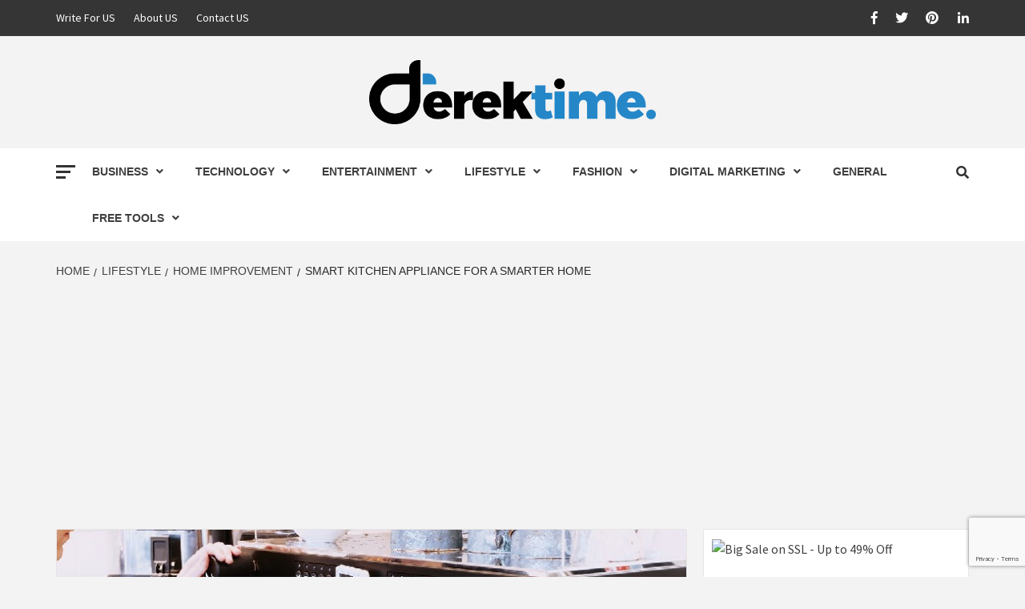

--- FILE ---
content_type: text/html; charset=UTF-8
request_url: https://www.derektime.com/smart-kitchen-appliance/
body_size: 18712
content:
<!doctype html>
<html lang="en-US">
<head><style>img.lazy{min-height:1px}</style><link href="https://www.derektime.com/wp-content/plugins/w3-total-cache/pub/js/lazyload.min.js" as="script">
	<meta name="bm-site-verification" content="6a9aa4bc8699b2681532122e978f8d9a8673cbff">
    <meta charset="UTF-8">
    <meta name="viewport" content="width=device-width, initial-scale=1">
    <link rel="profile" href="http://gmpg.org/xfn/11">

    <meta name='robots' content='index, follow, max-image-preview:large, max-snippet:-1, max-video-preview:-1' />

	<!-- This site is optimized with the Yoast SEO plugin v20.2.1 - https://yoast.com/wordpress/plugins/seo/ -->
	<title>Smart Kitchen Appliance for a smarter Home | Derek Time</title>
	<meta name="description" content="Smart kitchens are what everyone dreams of. Everyone wants to have a kitchen where everything can be done with just a blink of an eye. Here are some Smart Kitchen Appliance for a smarter Home." />
	<link rel="canonical" href="https://www.derektime.com/smart-kitchen-appliance/" />
	<meta property="og:locale" content="en_US" />
	<meta property="og:type" content="article" />
	<meta property="og:title" content="Smart Kitchen Appliance for a smarter Home | Derek Time" />
	<meta property="og:description" content="Smart kitchens are what everyone dreams of. Everyone wants to have a kitchen where everything can be done with just a blink of an eye. Here are some Smart Kitchen Appliance for a smarter Home." />
	<meta property="og:url" content="https://www.derektime.com/smart-kitchen-appliance/" />
	<meta property="og:site_name" content="Derek Time" />
	<meta property="article:publisher" content="https://www.facebook.com/derektimenews" />
	<meta property="article:published_time" content="2020-02-27T02:36:08+00:00" />
	<meta property="article:modified_time" content="2020-03-12T17:09:08+00:00" />
	<meta property="og:image" content="https://www.derektime.com/wp-content/uploads/2020/02/Smart-Kitchen-Appliance.jpg" />
	<meta property="og:image:width" content="799" />
	<meta property="og:image:height" content="449" />
	<meta property="og:image:type" content="image/jpeg" />
	<meta name="author" content="Hardik Patel" />
	<meta name="twitter:card" content="summary_large_image" />
	<meta name="twitter:creator" content="@hardik260" />
	<meta name="twitter:site" content="@DerekTime2" />
	<meta name="twitter:label1" content="Written by" />
	<meta name="twitter:data1" content="Hardik Patel" />
	<meta name="twitter:label2" content="Est. reading time" />
	<meta name="twitter:data2" content="5 minutes" />
	<script type="application/ld+json" class="yoast-schema-graph">{"@context":"https://schema.org","@graph":[{"@type":"Article","@id":"https://www.derektime.com/smart-kitchen-appliance/#article","isPartOf":{"@id":"https://www.derektime.com/smart-kitchen-appliance/"},"author":{"name":"Hardik Patel","@id":"https://www.derektime.com/#/schema/person/1bd0c12b78b632ee853dee131efd61df"},"headline":"Smart Kitchen Appliance for a smarter Home","datePublished":"2020-02-27T02:36:08+00:00","dateModified":"2020-03-12T17:09:08+00:00","mainEntityOfPage":{"@id":"https://www.derektime.com/smart-kitchen-appliance/"},"wordCount":1050,"commentCount":0,"publisher":{"@id":"https://www.derektime.com/#organization"},"image":{"@id":"https://www.derektime.com/smart-kitchen-appliance/#primaryimage"},"thumbnailUrl":"https://www.derektime.com/wp-content/uploads/2020/02/Smart-Kitchen-Appliance.jpg","articleSection":["HOME IMPROVEMENT"],"inLanguage":"en-US","potentialAction":[{"@type":"CommentAction","name":"Comment","target":["https://www.derektime.com/smart-kitchen-appliance/#respond"]}]},{"@type":"WebPage","@id":"https://www.derektime.com/smart-kitchen-appliance/","url":"https://www.derektime.com/smart-kitchen-appliance/","name":"Smart Kitchen Appliance for a smarter Home | Derek Time","isPartOf":{"@id":"https://www.derektime.com/#website"},"primaryImageOfPage":{"@id":"https://www.derektime.com/smart-kitchen-appliance/#primaryimage"},"image":{"@id":"https://www.derektime.com/smart-kitchen-appliance/#primaryimage"},"thumbnailUrl":"https://www.derektime.com/wp-content/uploads/2020/02/Smart-Kitchen-Appliance.jpg","datePublished":"2020-02-27T02:36:08+00:00","dateModified":"2020-03-12T17:09:08+00:00","description":"Smart kitchens are what everyone dreams of. Everyone wants to have a kitchen where everything can be done with just a blink of an eye. Here are some Smart Kitchen Appliance for a smarter Home.","breadcrumb":{"@id":"https://www.derektime.com/smart-kitchen-appliance/#breadcrumb"},"inLanguage":"en-US","potentialAction":[{"@type":"ReadAction","target":["https://www.derektime.com/smart-kitchen-appliance/"]}]},{"@type":"ImageObject","inLanguage":"en-US","@id":"https://www.derektime.com/smart-kitchen-appliance/#primaryimage","url":"https://www.derektime.com/wp-content/uploads/2020/02/Smart-Kitchen-Appliance.jpg","contentUrl":"https://www.derektime.com/wp-content/uploads/2020/02/Smart-Kitchen-Appliance.jpg","width":799,"height":449,"caption":"Smart Kitchen Appliance"},{"@type":"BreadcrumbList","@id":"https://www.derektime.com/smart-kitchen-appliance/#breadcrumb","itemListElement":[{"@type":"ListItem","position":1,"name":"Home","item":"https://www.derektime.com/"},{"@type":"ListItem","position":2,"name":"Smart Kitchen Appliance for a smarter Home"}]},{"@type":"WebSite","@id":"https://www.derektime.com/#website","url":"https://www.derektime.com/","name":"Derek Time","description":"Best News Website","publisher":{"@id":"https://www.derektime.com/#organization"},"potentialAction":[{"@type":"SearchAction","target":{"@type":"EntryPoint","urlTemplate":"https://www.derektime.com/?s={search_term_string}"},"query-input":"required name=search_term_string"}],"inLanguage":"en-US"},{"@type":"Organization","@id":"https://www.derektime.com/#organization","name":"Derek Time","url":"https://www.derektime.com/","logo":{"@type":"ImageObject","inLanguage":"en-US","@id":"https://www.derektime.com/#/schema/logo/image/","url":"https://www.derektime.com/wp-content/uploads/2018/12/Derek-Time-Logo.png","contentUrl":"https://www.derektime.com/wp-content/uploads/2018/12/Derek-Time-Logo.png","width":601,"height":134,"caption":"Derek Time"},"image":{"@id":"https://www.derektime.com/#/schema/logo/image/"},"sameAs":["https://www.facebook.com/derektimenews","https://twitter.com/DerekTime2","https://www.pinterest.com/derek_time/","https://www.linkedin.com/company/derektime/"]},{"@type":"Person","@id":"https://www.derektime.com/#/schema/person/1bd0c12b78b632ee853dee131efd61df","name":"Hardik Patel","image":{"@type":"ImageObject","inLanguage":"en-US","@id":"https://www.derektime.com/#/schema/person/image/","url":"https://secure.gravatar.com/avatar/6fe3f19f3e444164d7ece7bf0cbcbec2?s=96&d=mm&r=g","contentUrl":"https://secure.gravatar.com/avatar/6fe3f19f3e444164d7ece7bf0cbcbec2?s=96&d=mm&r=g","caption":"Hardik Patel"},"description":"Hardik Patel is a Digital Marketing Consultant and professional Blogger. He has 12+ years experience in SEO, SMO, SEM, Online reputation management, Affiliated Marketing and Content Marketing.","sameAs":["https://www.derektime.com/","https://www.linkedin.com/in/hardik-c-patel/","https://twitter.com/hardik260"],"url":"https://www.derektime.com/author/hardikpatel-enggmail-com/"}]}</script>
	<!-- / Yoast SEO plugin. -->


<link rel="amphtml" href="https://www.derektime.com/smart-kitchen-appliance/amp/" /><meta name="generator" content="AMP for WP 1.1.5"/><link rel='dns-prefetch' href='//fonts.googleapis.com' />
<link rel='dns-prefetch' href='//s.w.org' />
<link rel="alternate" type="application/rss+xml" title="Derek Time &raquo; Feed" href="https://www.derektime.com/feed/" />
<link rel="alternate" type="application/rss+xml" title="Derek Time &raquo; Comments Feed" href="https://www.derektime.com/comments/feed/" />
<link rel="alternate" type="application/rss+xml" title="Derek Time &raquo; Smart Kitchen Appliance for a smarter Home Comments Feed" href="https://www.derektime.com/smart-kitchen-appliance/feed/" />
<script type="text/javascript">
window._wpemojiSettings = {"baseUrl":"https:\/\/s.w.org\/images\/core\/emoji\/14.0.0\/72x72\/","ext":".png","svgUrl":"https:\/\/s.w.org\/images\/core\/emoji\/14.0.0\/svg\/","svgExt":".svg","source":{"concatemoji":"https:\/\/www.derektime.com\/wp-includes\/js\/wp-emoji-release.min.js?ver=6.0.11"}};
/*! This file is auto-generated */
!function(e,a,t){var n,r,o,i=a.createElement("canvas"),p=i.getContext&&i.getContext("2d");function s(e,t){var a=String.fromCharCode,e=(p.clearRect(0,0,i.width,i.height),p.fillText(a.apply(this,e),0,0),i.toDataURL());return p.clearRect(0,0,i.width,i.height),p.fillText(a.apply(this,t),0,0),e===i.toDataURL()}function c(e){var t=a.createElement("script");t.src=e,t.defer=t.type="text/javascript",a.getElementsByTagName("head")[0].appendChild(t)}for(o=Array("flag","emoji"),t.supports={everything:!0,everythingExceptFlag:!0},r=0;r<o.length;r++)t.supports[o[r]]=function(e){if(!p||!p.fillText)return!1;switch(p.textBaseline="top",p.font="600 32px Arial",e){case"flag":return s([127987,65039,8205,9895,65039],[127987,65039,8203,9895,65039])?!1:!s([55356,56826,55356,56819],[55356,56826,8203,55356,56819])&&!s([55356,57332,56128,56423,56128,56418,56128,56421,56128,56430,56128,56423,56128,56447],[55356,57332,8203,56128,56423,8203,56128,56418,8203,56128,56421,8203,56128,56430,8203,56128,56423,8203,56128,56447]);case"emoji":return!s([129777,127995,8205,129778,127999],[129777,127995,8203,129778,127999])}return!1}(o[r]),t.supports.everything=t.supports.everything&&t.supports[o[r]],"flag"!==o[r]&&(t.supports.everythingExceptFlag=t.supports.everythingExceptFlag&&t.supports[o[r]]);t.supports.everythingExceptFlag=t.supports.everythingExceptFlag&&!t.supports.flag,t.DOMReady=!1,t.readyCallback=function(){t.DOMReady=!0},t.supports.everything||(n=function(){t.readyCallback()},a.addEventListener?(a.addEventListener("DOMContentLoaded",n,!1),e.addEventListener("load",n,!1)):(e.attachEvent("onload",n),a.attachEvent("onreadystatechange",function(){"complete"===a.readyState&&t.readyCallback()})),(e=t.source||{}).concatemoji?c(e.concatemoji):e.wpemoji&&e.twemoji&&(c(e.twemoji),c(e.wpemoji)))}(window,document,window._wpemojiSettings);
</script>
<style type="text/css">
img.wp-smiley,
img.emoji {
	display: inline !important;
	border: none !important;
	box-shadow: none !important;
	height: 1em !important;
	width: 1em !important;
	margin: 0 0.07em !important;
	vertical-align: -0.1em !important;
	background: none !important;
	padding: 0 !important;
}
</style>
	<link rel='stylesheet' id='wp-block-library-css'  href='https://www.derektime.com/wp-includes/css/dist/block-library/style.min.css?ver=6.0.11' type='text/css' media='all' />
<style id='global-styles-inline-css' type='text/css'>
body{--wp--preset--color--black: #000000;--wp--preset--color--cyan-bluish-gray: #abb8c3;--wp--preset--color--white: #ffffff;--wp--preset--color--pale-pink: #f78da7;--wp--preset--color--vivid-red: #cf2e2e;--wp--preset--color--luminous-vivid-orange: #ff6900;--wp--preset--color--luminous-vivid-amber: #fcb900;--wp--preset--color--light-green-cyan: #7bdcb5;--wp--preset--color--vivid-green-cyan: #00d084;--wp--preset--color--pale-cyan-blue: #8ed1fc;--wp--preset--color--vivid-cyan-blue: #0693e3;--wp--preset--color--vivid-purple: #9b51e0;--wp--preset--gradient--vivid-cyan-blue-to-vivid-purple: linear-gradient(135deg,rgba(6,147,227,1) 0%,rgb(155,81,224) 100%);--wp--preset--gradient--light-green-cyan-to-vivid-green-cyan: linear-gradient(135deg,rgb(122,220,180) 0%,rgb(0,208,130) 100%);--wp--preset--gradient--luminous-vivid-amber-to-luminous-vivid-orange: linear-gradient(135deg,rgba(252,185,0,1) 0%,rgba(255,105,0,1) 100%);--wp--preset--gradient--luminous-vivid-orange-to-vivid-red: linear-gradient(135deg,rgba(255,105,0,1) 0%,rgb(207,46,46) 100%);--wp--preset--gradient--very-light-gray-to-cyan-bluish-gray: linear-gradient(135deg,rgb(238,238,238) 0%,rgb(169,184,195) 100%);--wp--preset--gradient--cool-to-warm-spectrum: linear-gradient(135deg,rgb(74,234,220) 0%,rgb(151,120,209) 20%,rgb(207,42,186) 40%,rgb(238,44,130) 60%,rgb(251,105,98) 80%,rgb(254,248,76) 100%);--wp--preset--gradient--blush-light-purple: linear-gradient(135deg,rgb(255,206,236) 0%,rgb(152,150,240) 100%);--wp--preset--gradient--blush-bordeaux: linear-gradient(135deg,rgb(254,205,165) 0%,rgb(254,45,45) 50%,rgb(107,0,62) 100%);--wp--preset--gradient--luminous-dusk: linear-gradient(135deg,rgb(255,203,112) 0%,rgb(199,81,192) 50%,rgb(65,88,208) 100%);--wp--preset--gradient--pale-ocean: linear-gradient(135deg,rgb(255,245,203) 0%,rgb(182,227,212) 50%,rgb(51,167,181) 100%);--wp--preset--gradient--electric-grass: linear-gradient(135deg,rgb(202,248,128) 0%,rgb(113,206,126) 100%);--wp--preset--gradient--midnight: linear-gradient(135deg,rgb(2,3,129) 0%,rgb(40,116,252) 100%);--wp--preset--duotone--dark-grayscale: url('#wp-duotone-dark-grayscale');--wp--preset--duotone--grayscale: url('#wp-duotone-grayscale');--wp--preset--duotone--purple-yellow: url('#wp-duotone-purple-yellow');--wp--preset--duotone--blue-red: url('#wp-duotone-blue-red');--wp--preset--duotone--midnight: url('#wp-duotone-midnight');--wp--preset--duotone--magenta-yellow: url('#wp-duotone-magenta-yellow');--wp--preset--duotone--purple-green: url('#wp-duotone-purple-green');--wp--preset--duotone--blue-orange: url('#wp-duotone-blue-orange');--wp--preset--font-size--small: 13px;--wp--preset--font-size--medium: 20px;--wp--preset--font-size--large: 36px;--wp--preset--font-size--x-large: 42px;}.has-black-color{color: var(--wp--preset--color--black) !important;}.has-cyan-bluish-gray-color{color: var(--wp--preset--color--cyan-bluish-gray) !important;}.has-white-color{color: var(--wp--preset--color--white) !important;}.has-pale-pink-color{color: var(--wp--preset--color--pale-pink) !important;}.has-vivid-red-color{color: var(--wp--preset--color--vivid-red) !important;}.has-luminous-vivid-orange-color{color: var(--wp--preset--color--luminous-vivid-orange) !important;}.has-luminous-vivid-amber-color{color: var(--wp--preset--color--luminous-vivid-amber) !important;}.has-light-green-cyan-color{color: var(--wp--preset--color--light-green-cyan) !important;}.has-vivid-green-cyan-color{color: var(--wp--preset--color--vivid-green-cyan) !important;}.has-pale-cyan-blue-color{color: var(--wp--preset--color--pale-cyan-blue) !important;}.has-vivid-cyan-blue-color{color: var(--wp--preset--color--vivid-cyan-blue) !important;}.has-vivid-purple-color{color: var(--wp--preset--color--vivid-purple) !important;}.has-black-background-color{background-color: var(--wp--preset--color--black) !important;}.has-cyan-bluish-gray-background-color{background-color: var(--wp--preset--color--cyan-bluish-gray) !important;}.has-white-background-color{background-color: var(--wp--preset--color--white) !important;}.has-pale-pink-background-color{background-color: var(--wp--preset--color--pale-pink) !important;}.has-vivid-red-background-color{background-color: var(--wp--preset--color--vivid-red) !important;}.has-luminous-vivid-orange-background-color{background-color: var(--wp--preset--color--luminous-vivid-orange) !important;}.has-luminous-vivid-amber-background-color{background-color: var(--wp--preset--color--luminous-vivid-amber) !important;}.has-light-green-cyan-background-color{background-color: var(--wp--preset--color--light-green-cyan) !important;}.has-vivid-green-cyan-background-color{background-color: var(--wp--preset--color--vivid-green-cyan) !important;}.has-pale-cyan-blue-background-color{background-color: var(--wp--preset--color--pale-cyan-blue) !important;}.has-vivid-cyan-blue-background-color{background-color: var(--wp--preset--color--vivid-cyan-blue) !important;}.has-vivid-purple-background-color{background-color: var(--wp--preset--color--vivid-purple) !important;}.has-black-border-color{border-color: var(--wp--preset--color--black) !important;}.has-cyan-bluish-gray-border-color{border-color: var(--wp--preset--color--cyan-bluish-gray) !important;}.has-white-border-color{border-color: var(--wp--preset--color--white) !important;}.has-pale-pink-border-color{border-color: var(--wp--preset--color--pale-pink) !important;}.has-vivid-red-border-color{border-color: var(--wp--preset--color--vivid-red) !important;}.has-luminous-vivid-orange-border-color{border-color: var(--wp--preset--color--luminous-vivid-orange) !important;}.has-luminous-vivid-amber-border-color{border-color: var(--wp--preset--color--luminous-vivid-amber) !important;}.has-light-green-cyan-border-color{border-color: var(--wp--preset--color--light-green-cyan) !important;}.has-vivid-green-cyan-border-color{border-color: var(--wp--preset--color--vivid-green-cyan) !important;}.has-pale-cyan-blue-border-color{border-color: var(--wp--preset--color--pale-cyan-blue) !important;}.has-vivid-cyan-blue-border-color{border-color: var(--wp--preset--color--vivid-cyan-blue) !important;}.has-vivid-purple-border-color{border-color: var(--wp--preset--color--vivid-purple) !important;}.has-vivid-cyan-blue-to-vivid-purple-gradient-background{background: var(--wp--preset--gradient--vivid-cyan-blue-to-vivid-purple) !important;}.has-light-green-cyan-to-vivid-green-cyan-gradient-background{background: var(--wp--preset--gradient--light-green-cyan-to-vivid-green-cyan) !important;}.has-luminous-vivid-amber-to-luminous-vivid-orange-gradient-background{background: var(--wp--preset--gradient--luminous-vivid-amber-to-luminous-vivid-orange) !important;}.has-luminous-vivid-orange-to-vivid-red-gradient-background{background: var(--wp--preset--gradient--luminous-vivid-orange-to-vivid-red) !important;}.has-very-light-gray-to-cyan-bluish-gray-gradient-background{background: var(--wp--preset--gradient--very-light-gray-to-cyan-bluish-gray) !important;}.has-cool-to-warm-spectrum-gradient-background{background: var(--wp--preset--gradient--cool-to-warm-spectrum) !important;}.has-blush-light-purple-gradient-background{background: var(--wp--preset--gradient--blush-light-purple) !important;}.has-blush-bordeaux-gradient-background{background: var(--wp--preset--gradient--blush-bordeaux) !important;}.has-luminous-dusk-gradient-background{background: var(--wp--preset--gradient--luminous-dusk) !important;}.has-pale-ocean-gradient-background{background: var(--wp--preset--gradient--pale-ocean) !important;}.has-electric-grass-gradient-background{background: var(--wp--preset--gradient--electric-grass) !important;}.has-midnight-gradient-background{background: var(--wp--preset--gradient--midnight) !important;}.has-small-font-size{font-size: var(--wp--preset--font-size--small) !important;}.has-medium-font-size{font-size: var(--wp--preset--font-size--medium) !important;}.has-large-font-size{font-size: var(--wp--preset--font-size--large) !important;}.has-x-large-font-size{font-size: var(--wp--preset--font-size--x-large) !important;}
</style>
<link rel='stylesheet' id='contact-form-7-css'  href='https://www.derektime.com/wp-content/plugins/contact-form-7/includes/css/styles.css?ver=5.7.4' type='text/css' media='all' />
<link rel='stylesheet' id='toc-screen-css'  href='https://www.derektime.com/wp-content/plugins/table-of-contents-plus/screen.min.css?ver=2411.1' type='text/css' media='all' />
<link rel='stylesheet' id='font-awesome-v5-css'  href='https://www.derektime.com/wp-content/themes/magazine-7/assets/font-awesome-v5/css/fontawesome-all.min.css?ver=6.0.11' type='text/css' media='all' />
<link rel='stylesheet' id='bootstrap-css'  href='https://www.derektime.com/wp-content/themes/magazine-7/assets/bootstrap/css/bootstrap.min.css?ver=6.0.11' type='text/css' media='all' />
<link rel='stylesheet' id='slick-css'  href='https://www.derektime.com/wp-content/themes/magazine-7/assets/slick/css/slick.min.css?ver=6.0.11' type='text/css' media='all' />
<link rel='stylesheet' id='sidr-css'  href='https://www.derektime.com/wp-content/themes/magazine-7/assets/sidr/css/jquery.sidr.dark.css?ver=6.0.11' type='text/css' media='all' />
<link rel='stylesheet' id='magnific-popup-css'  href='https://www.derektime.com/wp-content/themes/magazine-7/assets/magnific-popup/magnific-popup.css?ver=6.0.11' type='text/css' media='all' />
<link rel='stylesheet' id='magazine-7-google-fonts-css'  href='https://fonts.googleapis.com/css?family=Source%20Sans%20Pro:400,400i,700,700i|Montserrat:400,700&#038;subset=latin,latin-ext' type='text/css' media='all' />
<link rel='stylesheet' id='magazine-7-style-css'  href='https://www.derektime.com/wp-content/themes/magazine-7/style.css?ver=6.0.11' type='text/css' media='all' />
<style id='akismet-widget-style-inline-css' type='text/css'>

			.a-stats {
				--akismet-color-mid-green: #357b49;
				--akismet-color-white: #fff;
				--akismet-color-light-grey: #f6f7f7;

				max-width: 350px;
				width: auto;
			}

			.a-stats * {
				all: unset;
				box-sizing: border-box;
			}

			.a-stats strong {
				font-weight: 600;
			}

			.a-stats a.a-stats__link,
			.a-stats a.a-stats__link:visited,
			.a-stats a.a-stats__link:active {
				background: var(--akismet-color-mid-green);
				border: none;
				box-shadow: none;
				border-radius: 8px;
				color: var(--akismet-color-white);
				cursor: pointer;
				display: block;
				font-family: -apple-system, BlinkMacSystemFont, 'Segoe UI', 'Roboto', 'Oxygen-Sans', 'Ubuntu', 'Cantarell', 'Helvetica Neue', sans-serif;
				font-weight: 500;
				padding: 12px;
				text-align: center;
				text-decoration: none;
				transition: all 0.2s ease;
			}

			/* Extra specificity to deal with TwentyTwentyOne focus style */
			.widget .a-stats a.a-stats__link:focus {
				background: var(--akismet-color-mid-green);
				color: var(--akismet-color-white);
				text-decoration: none;
			}

			.a-stats a.a-stats__link:hover {
				filter: brightness(110%);
				box-shadow: 0 4px 12px rgba(0, 0, 0, 0.06), 0 0 2px rgba(0, 0, 0, 0.16);
			}

			.a-stats .count {
				color: var(--akismet-color-white);
				display: block;
				font-size: 1.5em;
				line-height: 1.4;
				padding: 0 13px;
				white-space: nowrap;
			}
		
</style>
<script type='text/javascript' src='https://www.derektime.com/wp-includes/js/jquery/jquery.min.js?ver=3.6.0' id='jquery-core-js'></script>
<script type='text/javascript' src='https://www.derektime.com/wp-includes/js/jquery/jquery-migrate.min.js?ver=3.3.2' id='jquery-migrate-js'></script>
<link rel="https://api.w.org/" href="https://www.derektime.com/wp-json/" /><link rel="alternate" type="application/json" href="https://www.derektime.com/wp-json/wp/v2/posts/3745" /><link rel="EditURI" type="application/rsd+xml" title="RSD" href="https://www.derektime.com/xmlrpc.php?rsd" />
<link rel="wlwmanifest" type="application/wlwmanifest+xml" href="https://www.derektime.com/wp-includes/wlwmanifest.xml" /> 
<meta name="generator" content="WordPress 6.0.11" />
<link rel='shortlink' href='https://www.derektime.com/?p=3745' />
<link rel="alternate" type="application/json+oembed" href="https://www.derektime.com/wp-json/oembed/1.0/embed?url=https%3A%2F%2Fwww.derektime.com%2Fsmart-kitchen-appliance%2F" />
<link rel="alternate" type="text/xml+oembed" href="https://www.derektime.com/wp-json/oembed/1.0/embed?url=https%3A%2F%2Fwww.derektime.com%2Fsmart-kitchen-appliance%2F&#038;format=xml" />
<style type='text/css'>.rp4wp-related-posts ul{width:100%;padding:0;margin:0;float:left;}
.rp4wp-related-posts ul>li{list-style:none;padding:0;margin:0;padding-bottom:20px;clear:both;}
.rp4wp-related-posts ul>li>p{margin:0;padding:0;}
.rp4wp-related-post-image{width:35%;padding-right:25px;-moz-box-sizing:border-box;-webkit-box-sizing:border-box;box-sizing:border-box;float:left;}</style>
<link rel="pingback" href="https://www.derektime.com/xmlrpc.php">        <style type="text/css">
                        .site-title,
            .site-description {
                position: absolute;
                clip: rect(1px, 1px, 1px, 1px);
            }

            

        </style>
        <link rel="icon" href="https://www.derektime.com/wp-content/uploads/2018/12/cropped-logo-icon-32x32.png" sizes="32x32" />
<link rel="icon" href="https://www.derektime.com/wp-content/uploads/2018/12/cropped-logo-icon-192x192.png" sizes="192x192" />
<link rel="apple-touch-icon" href="https://www.derektime.com/wp-content/uploads/2018/12/cropped-logo-icon-180x180.png" />
<meta name="msapplication-TileImage" content="https://www.derektime.com/wp-content/uploads/2018/12/cropped-logo-icon-270x270.png" />
		<style type="text/css" id="wp-custom-css">
			.single .entry-content  a {
	color: #0000ff !important;
}		</style>
			<!-- Global site tag (gtag.js) - Google Analytics -->
<script async src="https://www.googletagmanager.com/gtag/js?id=UA-131005624-1"></script>
<script>
  window.dataLayer = window.dataLayer || [];
  function gtag(){dataLayer.push(arguments);}
  gtag('js', new Date());

  gtag('config', 'UA-131005624-1');
</script>
<meta name="p:domain_verify" content="af116b9cbbb37e79ca3a2e62cd312f4d"/>
	<meta name="indi-verification" content="453ae3a9" />
	<script data-ad-client="ca-pub-4800536516440217" async src="https://pagead2.googlesyndication.com/pagead/js/adsbygoogle.js"></script>
	<meta name="bigposting-verify" content="1756372407853-3hb0qdm" />
	<meta name="rankz-verification" content="RNx5TWUcYkOMg4vr">
	<meta name="serppro-verification" content="i8grlh3SdS">
	<meta name="google-site-verification" content="iDKoWbPiIMVQUDgAfS8T8yYqdDc1cpTJFPSgnh_27MI" />
	<meta name="linkdoozer-verification" content="873860a8-83d7-4ca2-ba1c-3819f7cefa57"/>
	<meta name="linkmarket-verification" content="b2ae3b7ccb23bb839aa160e6638c72bd" />
	<meta name="getlinko-verify-code" content="getlinko-verify-5abfd0d79ac0eb5875fdb458ad818129f1657d31"/>
	<meta name="outreach-site-verification" content="_5iFrK5tMoSxfmyFQXXnGIfYvaK0L_LnqCWqM8EEhdA" >
	<meta name="lh-site-verification" content="48ba5e4a8f9001ffaa6f" />
</head>

<body class="post-template-default single single-post postid-3745 single-format-standard wp-custom-logo align-content-left">

    <div id="af-preloader">
        <div id="loader-wrapper">
            <div id="loader"></div>
        </div>
    </div>

<div id="page" class="site">
    <a class="skip-link screen-reader-text" href="#content">Skip to content</a>

<div class="magazine-7-woocommerce-store-notice">
    </div>
    <div class="top-masthead">

        <div class="container">
            <div class="row">
                                    <div class="col-xs-12 col-sm-12 col-md-8 device-center">
                        
                        <div class="top-navigation"><ul id="top-menu" class="menu"><li id="menu-item-25" class="menu-item menu-item-type-post_type menu-item-object-page menu-item-25"><a href="https://www.derektime.com/write-for-us/">Write For US</a></li>
<li id="menu-item-28" class="menu-item menu-item-type-post_type menu-item-object-page menu-item-28"><a href="https://www.derektime.com/about-us/">About US</a></li>
<li id="menu-item-26" class="menu-item menu-item-type-post_type menu-item-object-page menu-item-26"><a href="https://www.derektime.com/contact-us/">Contact US</a></li>
</ul></div>                    </div>
                                                    <div class="col-xs-12 col-sm-12 col-md-4 pull-right">
                        <div class="social-navigation"><ul id="social-menu" class="menu"><li id="menu-item-136" class="menu-item menu-item-type-custom menu-item-object-custom menu-item-136"><a href="https://www.facebook.com/derektimenews" class="external" rel="nofollow" target="_blank"><span class="screen-reader-text">Facebook</span></a></li>
<li id="menu-item-137" class="menu-item menu-item-type-custom menu-item-object-custom menu-item-137"><a href="https://twitter.com/DerekTime2" class="external" rel="nofollow" target="_blank"><span class="screen-reader-text">Twitter</span></a></li>
<li id="menu-item-138" class="menu-item menu-item-type-custom menu-item-object-custom menu-item-138"><a href="https://www.pinterest.com/derek_time/" class="external" rel="nofollow" target="_blank"><span class="screen-reader-text">Pinterest</span></a></li>
<li id="menu-item-9556" class="menu-item menu-item-type-custom menu-item-object-custom menu-item-9556"><a href="https://www.linkedin.com/company/derektime/"><span class="screen-reader-text">Linkedin</span></a></li>
</ul></div>                    </div>
                            </div>
        </div>
    </div> <!--    Topbar Ends-->
<header id="masthead" class="site-header">
        <div class="masthead-banner " data-background="">
        <div class="container">
            <div class="row">
                <div class="col-md-12">
                    <div class="site-branding">
                        <a href="https://www.derektime.com/" class="custom-logo-link" rel="home"><img width="601" height="134" src="data:image/svg+xml,%3Csvg%20xmlns='http://www.w3.org/2000/svg'%20viewBox='0%200%20601%20134'%3E%3C/svg%3E" data-src="https://www.derektime.com/wp-content/uploads/2018/12/cropped-Derek-Time-Logo-2.png" class="custom-logo lazy" alt="Derek Time" data-srcset="https://www.derektime.com/wp-content/uploads/2018/12/cropped-Derek-Time-Logo-2.png 601w, https://www.derektime.com/wp-content/uploads/2018/12/cropped-Derek-Time-Logo-2-300x67.png 300w" data-sizes="(max-width: 601px) 100vw, 601px" /></a>                            <p class="site-title font-family-1">
                                <a href="https://www.derektime.com/" rel="home">Derek Time</a>
                            </p>
                        
                                                    <p class="site-description">Best News Website</p>
                                            </div>
                </div>
            </div>
        </div>
    </div>
    <nav id="site-navigation" class="main-navigation">
        <div class="container">
            <div class="row">
                <div class="col-md-12">
                    <div class="navigation-container">
                                                    <span class="offcanvas">
                                     <a href="#offcanvasCollapse" class="offcanvas-nav">
                                           <div class="offcanvas-menu">
                                               <span class="mbtn-top"></span>
                                               <span class="mbtn-mid"></span>
                                               <span class="mbtn-bot"></span>
                                           </div>
                                       </a>
                                </span>
                        
                        <div class="cart-search">
                            
                            <span class="af-search-click icon-search">
                                    <i class="fa fa-search"></i>
                            </span>

                        </div>
                        <span class="toggle-menu" aria-controls="primary-menu" aria-expanded="false">
                                <span class="screen-reader-text">Primary Menu</span>
                                 <i class="ham"></i>
                            </span>

                        <div class="menu main-menu"><ul id="primary-menu" class="menu"><li id="menu-item-30" class="menu-item menu-item-type-taxonomy menu-item-object-category menu-item-has-children menu-item-30"><a href="https://www.derektime.com/category/business/">BUSINESS</a>
<ul class="sub-menu">
	<li id="menu-item-31" class="menu-item menu-item-type-taxonomy menu-item-object-category menu-item-31"><a href="https://www.derektime.com/category/business/auto/">AUTO</a></li>
	<li id="menu-item-32" class="menu-item menu-item-type-taxonomy menu-item-object-category menu-item-32"><a href="https://www.derektime.com/category/business/entrepreneur/">ENTREPRENEUR</a></li>
	<li id="menu-item-33" class="menu-item menu-item-type-taxonomy menu-item-object-category menu-item-33"><a href="https://www.derektime.com/category/business/finance-money/">FINANCE &amp; MONEY</a></li>
	<li id="menu-item-34" class="menu-item menu-item-type-taxonomy menu-item-object-category menu-item-34"><a href="https://www.derektime.com/category/business/green-energy/">GREEN ENERGY</a></li>
	<li id="menu-item-35" class="menu-item menu-item-type-taxonomy menu-item-object-category menu-item-35"><a href="https://www.derektime.com/category/business/insurance/">INSURANCE</a></li>
	<li id="menu-item-36" class="menu-item menu-item-type-taxonomy menu-item-object-category menu-item-36"><a href="https://www.derektime.com/category/business/legallaw/">LEGAL(LAW)</a></li>
	<li id="menu-item-37" class="menu-item menu-item-type-taxonomy menu-item-object-category menu-item-37"><a href="https://www.derektime.com/category/business/real-estate/">REAL ESTATE</a></li>
	<li id="menu-item-38" class="menu-item menu-item-type-taxonomy menu-item-object-category menu-item-38"><a href="https://www.derektime.com/category/business/startup/">STARTUP</a></li>
</ul>
</li>
<li id="menu-item-39" class="menu-item menu-item-type-taxonomy menu-item-object-category menu-item-has-children menu-item-39"><a href="https://www.derektime.com/category/technology/">TECHNOLOGY</a>
<ul class="sub-menu">
	<li id="menu-item-40" class="menu-item menu-item-type-taxonomy menu-item-object-category menu-item-40"><a href="https://www.derektime.com/category/technology/apps/">APPS</a></li>
	<li id="menu-item-10543" class="menu-item menu-item-type-taxonomy menu-item-object-category menu-item-10543"><a href="https://www.derektime.com/category/technology/artificial-intelligence/">Artificial Intelligence</a></li>
	<li id="menu-item-41" class="menu-item menu-item-type-taxonomy menu-item-object-category menu-item-41"><a href="https://www.derektime.com/category/technology/computers/">COMPUTERS</a></li>
	<li id="menu-item-42" class="menu-item menu-item-type-taxonomy menu-item-object-category menu-item-42"><a href="https://www.derektime.com/category/technology/design-development/">DESIGN &amp; DEVELOPMENT</a></li>
	<li id="menu-item-43" class="menu-item menu-item-type-taxonomy menu-item-object-category menu-item-43"><a href="https://www.derektime.com/category/technology/gadgets/">GADGETS</a></li>
	<li id="menu-item-44" class="menu-item menu-item-type-taxonomy menu-item-object-category menu-item-44"><a href="https://www.derektime.com/category/technology/internet/">INTERNET</a></li>
	<li id="menu-item-45" class="menu-item menu-item-type-taxonomy menu-item-object-category menu-item-45"><a href="https://www.derektime.com/category/technology/mobile/">MOBILE</a></li>
	<li id="menu-item-46" class="menu-item menu-item-type-taxonomy menu-item-object-category menu-item-46"><a href="https://www.derektime.com/category/technology/networking-security/">NETWORKING &amp; SECURITY</a></li>
	<li id="menu-item-47" class="menu-item menu-item-type-taxonomy menu-item-object-category menu-item-47"><a href="https://www.derektime.com/category/technology/software-hardware/">SOFTWARE &amp; HARDWARE</a></li>
	<li id="menu-item-48" class="menu-item menu-item-type-taxonomy menu-item-object-category menu-item-48"><a href="https://www.derektime.com/category/technology/web-hosting/">WEB HOSTING</a></li>
</ul>
</li>
<li id="menu-item-49" class="menu-item menu-item-type-taxonomy menu-item-object-category menu-item-has-children menu-item-49"><a href="https://www.derektime.com/category/entertainment/">ENTERTAINMENT</a>
<ul class="sub-menu">
	<li id="menu-item-50" class="menu-item menu-item-type-taxonomy menu-item-object-category menu-item-50"><a href="https://www.derektime.com/category/entertainment/art/">ART</a></li>
	<li id="menu-item-51" class="menu-item menu-item-type-taxonomy menu-item-object-category menu-item-51"><a href="https://www.derektime.com/category/entertainment/books/">BOOKS</a></li>
	<li id="menu-item-52" class="menu-item menu-item-type-taxonomy menu-item-object-category menu-item-52"><a href="https://www.derektime.com/category/entertainment/gaming/">GAMING</a></li>
	<li id="menu-item-53" class="menu-item menu-item-type-taxonomy menu-item-object-category menu-item-53"><a href="https://www.derektime.com/category/entertainment/movie-tv/">MOVIE &amp; TV</a></li>
	<li id="menu-item-54" class="menu-item menu-item-type-taxonomy menu-item-object-category menu-item-54"><a href="https://www.derektime.com/category/entertainment/sports/">SPORTS</a></li>
</ul>
</li>
<li id="menu-item-55" class="menu-item menu-item-type-taxonomy menu-item-object-category current-post-ancestor menu-item-has-children menu-item-55"><a href="https://www.derektime.com/category/lifestyle/">LIFESTYLE</a>
<ul class="sub-menu">
	<li id="menu-item-56" class="menu-item menu-item-type-taxonomy menu-item-object-category menu-item-56"><a href="https://www.derektime.com/category/lifestyle/family-parenting/">FAMILY &amp; PARENTING</a></li>
	<li id="menu-item-57" class="menu-item menu-item-type-taxonomy menu-item-object-category menu-item-57"><a href="https://www.derektime.com/category/lifestyle/food-drink/">FOOD &amp; DRINK</a></li>
	<li id="menu-item-58" class="menu-item menu-item-type-taxonomy menu-item-object-category menu-item-58"><a href="https://www.derektime.com/category/lifestyle/gardening/">GARDENING</a></li>
	<li id="menu-item-59" class="menu-item menu-item-type-taxonomy menu-item-object-category menu-item-59"><a href="https://www.derektime.com/category/lifestyle/health-fitness/">HEALTH &amp; FITNESS</a></li>
	<li id="menu-item-6876" class="menu-item menu-item-type-taxonomy menu-item-object-category menu-item-6876"><a href="https://www.derektime.com/category/lifestyle/environment/">ENVIRONMENT</a></li>
	<li id="menu-item-60" class="menu-item menu-item-type-taxonomy menu-item-object-category current-post-ancestor current-menu-parent current-post-parent menu-item-60"><a href="https://www.derektime.com/category/lifestyle/home-improvement/">HOME IMPROVEMENT</a></li>
	<li id="menu-item-61" class="menu-item menu-item-type-taxonomy menu-item-object-category menu-item-61"><a href="https://www.derektime.com/category/lifestyle/recipes/">RECIPES</a></li>
	<li id="menu-item-7579" class="menu-item menu-item-type-taxonomy menu-item-object-category menu-item-7579"><a href="https://www.derektime.com/category/lifestyle/pet/">PET</a></li>
	<li id="menu-item-62" class="menu-item menu-item-type-taxonomy menu-item-object-category menu-item-62"><a href="https://www.derektime.com/category/lifestyle/travel/">TRAVEL</a></li>
</ul>
</li>
<li id="menu-item-63" class="menu-item menu-item-type-taxonomy menu-item-object-category menu-item-has-children menu-item-63"><a href="https://www.derektime.com/category/fashion/">FASHION</a>
<ul class="sub-menu">
	<li id="menu-item-64" class="menu-item menu-item-type-taxonomy menu-item-object-category menu-item-64"><a href="https://www.derektime.com/category/fashion/accessories/">ACCESSORIES</a></li>
	<li id="menu-item-65" class="menu-item menu-item-type-taxonomy menu-item-object-category menu-item-65"><a href="https://www.derektime.com/category/fashion/clothing/">CLOTHING</a></li>
	<li id="menu-item-67" class="menu-item menu-item-type-taxonomy menu-item-object-category menu-item-67"><a href="https://www.derektime.com/category/fashion/shopping/">SHOPPING</a></li>
	<li id="menu-item-66" class="menu-item menu-item-type-taxonomy menu-item-object-category menu-item-66"><a href="https://www.derektime.com/category/fashion/men/">MEN</a></li>
	<li id="menu-item-68" class="menu-item menu-item-type-taxonomy menu-item-object-category menu-item-68"><a href="https://www.derektime.com/category/fashion/women/">WOMEN</a></li>
</ul>
</li>
<li id="menu-item-69" class="menu-item menu-item-type-taxonomy menu-item-object-category menu-item-has-children menu-item-69"><a href="https://www.derektime.com/category/digital-marketing/">DIGITAL MARKETING</a>
<ul class="sub-menu">
	<li id="menu-item-72" class="menu-item menu-item-type-taxonomy menu-item-object-category menu-item-72"><a href="https://www.derektime.com/category/digital-marketing/seo/">SEO</a></li>
	<li id="menu-item-73" class="menu-item menu-item-type-taxonomy menu-item-object-category menu-item-73"><a href="https://www.derektime.com/category/digital-marketing/smo/">SMO</a></li>
	<li id="menu-item-70" class="menu-item menu-item-type-taxonomy menu-item-object-category menu-item-70"><a href="https://www.derektime.com/category/digital-marketing/blogging/">BLOGGING</a></li>
	<li id="menu-item-71" class="menu-item menu-item-type-taxonomy menu-item-object-category menu-item-71"><a href="https://www.derektime.com/category/digital-marketing/ppc/">PPC</a></li>
</ul>
</li>
<li id="menu-item-74" class="menu-item menu-item-type-taxonomy menu-item-object-category menu-item-74"><a href="https://www.derektime.com/category/general/">GENERAL</a></li>
<li id="menu-item-9155" class="menu-item menu-item-type-post_type menu-item-object-page menu-item-has-children menu-item-9155"><a href="https://www.derektime.com/free-tools/">Free Tools</a>
<ul class="sub-menu">
	<li id="menu-item-9152" class="menu-item menu-item-type-post_type menu-item-object-page menu-item-9152"><a href="https://www.derektime.com/free-tools/seo-pricing-cost-calculator/">How Much Does SEO Cost – SEO Pricing/Cost Calculator</a></li>
	<li id="menu-item-9167" class="menu-item menu-item-type-post_type menu-item-object-page menu-item-9167"><a href="https://www.derektime.com/free-tools/sip-calculator/">Free SIP Calculator: Systematic Investment Plan Calculator</a></li>
</ul>
</li>
</ul></div>



                    </div>
                </div>
            </div>
        </div>
    </nav>
</header>
<div id="af-search-wrap">
    <div class="af-search-box table-block">
        <div class="table-block-child v-center text-center">
            <form role="search" method="get" class="search-form" action="https://www.derektime.com/">
				<label>
					<span class="screen-reader-text">Search for:</span>
					<input type="search" class="search-field" placeholder="Search &hellip;" value="" name="s" />
				</label>
				<input type="submit" class="search-submit" value="Search" />
			</form>        </div>
    </div>
    <div class="af-search-close af-search-click">
        <span></span>
        <span></span>
    </div>
</div>








    <div id="content" class="site-content">


        <div class="em-breadcrumbs font-family-1">
            <div class="container">
                <div class="row">
                    <div class="col-sm-12">
                        <div role="navigation" aria-label="Breadcrumbs" class="breadcrumb-trail breadcrumbs" itemprop="breadcrumb"><ul class="trail-items" itemscope itemtype="http://schema.org/BreadcrumbList"><meta name="numberOfItems" content="4" /><meta name="itemListOrder" content="Ascending" /><li itemprop="itemListElement" itemscope itemtype="http://schema.org/ListItem" class="trail-item trail-begin"><a href="https://www.derektime.com/" rel="home" itemprop="item"><span itemprop="name">Home</span></a><meta itemprop="position" content="1" /></li><li itemprop="itemListElement" itemscope itemtype="http://schema.org/ListItem" class="trail-item"><a href="https://www.derektime.com/category/lifestyle/" itemprop="item"><span itemprop="name">LIFESTYLE</span></a><meta itemprop="position" content="2" /></li><li itemprop="itemListElement" itemscope itemtype="http://schema.org/ListItem" class="trail-item"><a href="https://www.derektime.com/category/lifestyle/home-improvement/" itemprop="item"><span itemprop="name">HOME IMPROVEMENT</span></a><meta itemprop="position" content="3" /></li><li itemprop="itemListElement" itemscope itemtype="http://schema.org/ListItem" class="trail-item trail-end"><span itemprop="item"><span itemprop="name">Smart Kitchen Appliance for a smarter Home</span></span><meta itemprop="position" content="4" /></li></ul></div>                    </div>
                </div>
            </div>
        </div>


        <div class="container">
        <div class="row">
            <div class="col-sm-12">
                <div id="primary" class="content-area">
                    <main id="main" class="site-main">

                                                    <article id="post-3745" class="post-3745 post type-post status-publish format-standard has-post-thumbnail hentry category-home-improvement">
                                <div class="entry-content-wrap">
                                    <header class="entry-header">
                    <div class="post-thumbnail full-width-image">
                    <img width="799" height="449" src="data:image/svg+xml,%3Csvg%20xmlns='http://www.w3.org/2000/svg'%20viewBox='0%200%20799%20449'%3E%3C/svg%3E" data-src="https://www.derektime.com/wp-content/uploads/2020/02/Smart-Kitchen-Appliance.jpg" class="attachment-magazine-7-featured size-magazine-7-featured wp-post-image lazy" alt="Smart Kitchen Appliance" data-srcset="https://www.derektime.com/wp-content/uploads/2020/02/Smart-Kitchen-Appliance.jpg 799w, https://www.derektime.com/wp-content/uploads/2020/02/Smart-Kitchen-Appliance-300x169.jpg 300w, https://www.derektime.com/wp-content/uploads/2020/02/Smart-Kitchen-Appliance-768x432.jpg 768w" data-sizes="(max-width: 799px) 100vw, 799px" />                </div>
            
                <div class="header-details-wrapper">
        <div class="entry-header-details">
                            <div class="figure-categories figure-categories-bg">
                                        <ul class="cat-links"><li class="meta-category">
                             <a class="magazine-7-categories category-color-1" href="https://www.derektime.com/category/lifestyle/home-improvement/" alt="View all posts in HOME IMPROVEMENT"> 
                                 HOME IMPROVEMENT
                             </a>
                        </li></ul>                </div>
                        <h1 class="entry-title">Smart Kitchen Appliance for a smarter Home</h1>            
        <span class="author-links">

        <span class="item-metadata posts-author">
            <span class="">By</span>
            <a href="https://www.derektime.com/author/hardikpatel-enggmail-com/">
                Hardik Patel            </a>
        </span>


            <span class="item-metadata posts-date">
            6 years ago        </span>
        </span>
                                
                    </div>
    </div>
</header><!-- .entry-header -->                                    

    <div class="entry-content">
        <p style="text-align: justify;">Smart kitchens are what everyone dreams of. Everyone wants to have a kitchen where everything can be done with just a blink of an eye. How cool it will look when you just order, <a href="https://en.wikipedia.org/wiki/Amazon_Alexa" target="_blank" rel="noopener nofollow" class="external">Alexa</a>, brew me some coffee and you will get the coffee!!</p>
<p style="text-align: justify;">Doesn’t everything sound too unrealistic? But, nothing is unrealistic now. Everything you dream of has finally become true. In this article, we have mentioned the names of the smart appliances which everyone should have in your kitchen to make your kitchen a smart one. Latest Kitchen Gadgets like rotimatic will make your task very easy. Let’s get deep into it and see what is good for you.</p>
<div id="toc_container" class="toc_light_blue no_bullets"><p class="toc_title">Table of Content</p><ul class="toc_list"><li><a href="#Automatic_pan_stirrer_for_the_easy_cooking"><span class="toc_number toc_depth_1">1</span> Automatic pan stirrer for the easy cooking</a></li><li><a href="#Roti_maker"><span class="toc_number toc_depth_1">2</span> Roti maker</a></li><li><a href="#Automatic_soap_dispenser_for_hands"><span class="toc_number toc_depth_1">3</span> Automatic soap dispenser for hands</a></li><li><a href="#Smart_scale_for_making_your_perfect_drink"><span class="toc_number toc_depth_1">4</span> Smart scale for making your perfect drink</a></li><li><a href="#Blenders_are_love"><span class="toc_number toc_depth_1">5</span> Blenders are love</a></li><li><a href="#Its_time_for_smart_toasters"><span class="toc_number toc_depth_1">6</span> It’s time for smart toasters</a></li><li><a href="#Get_a_June_oven"><span class="toc_number toc_depth_1">7</span> Get a June oven</a></li><li><a href="#Smart_12-cup_coffee_maker"><span class="toc_number toc_depth_1">8</span> Smart 12-cup coffee maker</a></li><li><a href="#Smart_cooker_for_all_your_needs"><span class="toc_number toc_depth_1">9</span> Smart cooker for all your needs</a><ul><li><a href="#Related_Posts"><span class="toc_number toc_depth_2">9.1</span> Related Posts</a></li></ul></li></ul></div>
<h2 style="text-align: justify;"><span id="Automatic_pan_stirrer_for_the_easy_cooking">Automatic pan stirrer for the easy cooking</span></h2>
<hr />
<p style="text-align: justify;">How many have you dreamed of having something so you don’t have to stand for hours in front of the stove stirring a dish constantly? This automatic pan stirrer is such a help in the kitchen for making dishes that require constant stirring. Just put the stirrer into the pan after setting the timer and start watching your favourite daily soap.</p>
<p style="text-align: justify;">The timer will stop as soon as it’s over and your food is done without you getting your pain in your hands. Te best part of this great appliance is the timer, you don’t have to keep on checking the dish, just set the timer and it will stop stirring once the time is over.</p>
<h2 style="text-align: justify;"><span id="Roti_maker">Roti maker</span></h2>
<hr />
<p style="text-align: justify;">Having a fully automatic roti-maker is what everyone wishes for. With the arrival of Rotimatic roti maker in the market, modern chefs are very happy. Now you don’t have to depend on your house-help to make rotis and stand up in front of the stove in the scorching heat to cook rotis for the family. With the help of a Rotimatic roti maker, now you can get fresh and puffy rotis without even doing anything.</p>
<p style="text-align: justify;">Just put the ingredients into the machine and set the timer. You will get fresh rotis after kneading dough, puffing and cooking it. It becomes a huge help especially when you have a huge family. The Reviews on rotimatic are soo good that people are buying it more after seeing the reviews.</p>
<h2 style="text-align: justify;"><span id="Automatic_soap_dispenser_for_hands">Automatic soap dispenser for hands</span></h2>
<hr />
<p style="text-align: justify;">To stop bacteria from spreading in your kitchen, the first thing you need to do is to use soap after finishing your work. Using a bar of soap is highly unhygienic as bacteria spread easily through the use of soap as everyone uses the same soap to clean their hands.</p>
<p style="text-align: justify;">The first thing you need to do to protect your kitchen from all the bacteria is to get this Otto automatic soap dispenser for your hands. Now, you don’t even have to touch the bottle and the soap will get dispensed as soon as your hand reaches the sensor range.</p>
<h2 style="text-align: justify;"><span id="Smart_scale_for_making_your_perfect_drink">Smart scale for making your perfect drink</span></h2>
<hr />
<p style="text-align: justify;">Do you also want to show your talent in making different types of drinks to your guests at your next house party? We have a perfect solution for you to make you dream come true. Now you can also make drinks for several guests with this smart scale that will guide you about the exact quantity of ingredients you require for a particular drink.</p>
<p style="text-align: justify;">Enjoy tonnes of new recipes for drinks from the app that you will get along with this appliance. So next time when you are going to throw a party, don’t hesitate to show your talent and give your guests the best cocktails.</p>
<h2 style="text-align: justify;"><span id="Blenders_are_love">Blenders are love</span></h2>
<hr />
<p style="text-align: justify;">Having a food processor and mixer grinder is different. But having a blender is a must in your smart kitchen. Blenders are the best when it comes to making smoothies and drinks. Now you can make whatever you want using the blender without putting much effort. It is easy convenient and efficient that will help you make whatever you want without putting too much effort.</p>
<p style="text-align: justify;">These smart blenders are easily compatible with Bluetooth, wifi which will increase their efficiency. You will also get access to an app that will allow you to update your grocery list and adding nutritional information to it.</p>
<h2 style="text-align: justify;"><span id="Its_time_for_smart_toasters">It’s time for smart toasters</span></h2>
<hr />
<p style="text-align: justify;">Yes, you have heard that right! Smart toasters are also available in the market and you were just unaware of this fact. These smart toasters will help you easily toast your bread, bagels, and waffles with the smart cooking sensor available in it that helps in cooking it perfectly. Other than that, it also has a 15-second reheat option available that will help you reheat your toasts if it gets cold. Isn’t it cool enough?</p>
<h2 style="text-align: justify;"><span id="Get_a_June_oven">Get a June oven</span></h2>
<hr />
<p style="text-align: justify;">Getting a June oven will help you make your smart kitchen even smarter. A June oven is a combo of seven different appliances acting into one. The June oven works for an air fryer, a dehydrator, broiler, convection oven, slow cooker, toaster, and the warmer drawer at a single place.</p>
<p style="text-align: justify;">This one appliance will serve the purpose of seven appliances in one place. No need to buy seven different appliances for seven different purposes, just buy the June oven and you are done. Other than that, you will also be able to control it through your phone.</p>
<h2 style="text-align: justify;"><span id="Smart_12-cup_coffee_maker">Smart 12-cup coffee maker</span></h2>
<hr />
<p style="text-align: justify;">Gone were the days when you have to wake up in the morning to <a href="https://www.derektime.com/the-difference-between-decaffeinated-and-caffeinated-coffee/">make coffee</a>. Now you just get the coffee by saying, Alexa, please brew me some coffee and your coffee is ready!! Advanced technologies are making our life soo much easier. Now you don’t have to do each and everything on your own. Just order your Google assistant and half of your work is done.</p>
<p style="text-align: justify;">If you too are a coffee lover and loves trying different coffees, then having this coffee machine is a must. You will get the authentic taste of all kinds of coffee with just your command.</p>
<h2 style="text-align: justify;"><span id="Smart_cooker_for_all_your_needs">Smart cooker for all your needs</span></h2>
<hr />
<p style="text-align: justify;">This newly upgraded form of rice cooker is all you need in your smart kitchen. This smart cooker serves the purpose of a rice cooker, slow cooker, pressure cooker, steamer, yoghurt maker, cake maker and a warmer too. You can easily connect with wifi and start operating the way you want.</p>
<div class='rp4wp-related-posts'>
<h3><span id="Related_Posts">Related Posts</span></h3>
<ul>
<li><div class='rp4wp-related-post-image'>
<a href='https://www.derektime.com/smart-home-features-for-smart-living/'><img width="150" height="150" src="data:image/svg+xml,%3Csvg%20xmlns='http://www.w3.org/2000/svg'%20viewBox='0%200%20150%20150'%3E%3C/svg%3E" data-src="https://www.derektime.com/wp-content/uploads/2019/11/Smart-Home-150x150.jpg" class="attachment-thumbnail size-thumbnail wp-post-image lazy" alt="Smart Home" /></a></div>
<div class='rp4wp-related-post-content'>
<a href='https://www.derektime.com/smart-home-features-for-smart-living/'>Smart Home Features for Smart Living</a><p>Intelligent and smart homes are considered as homes with brains. Their intelligence is limited just by imaginations. The move of&hellip;</p></div>
</li>
<li><div class='rp4wp-related-post-image'>
<a href='https://www.derektime.com/make-your-dream-home-a-reality/'><img width="150" height="150" src="data:image/svg+xml,%3Csvg%20xmlns='http://www.w3.org/2000/svg'%20viewBox='0%200%20150%20150'%3E%3C/svg%3E" data-src="https://www.derektime.com/wp-content/uploads/2019/06/Custom-Home-Builders-150x150.png" class="attachment-thumbnail size-thumbnail wp-post-image lazy" alt="Custom Home Builders!" /></a></div>
<div class='rp4wp-related-post-content'>
<a href='https://www.derektime.com/make-your-dream-home-a-reality/'>Make Your Dream Home a Reality with Custom Home Builders!</a><p>Owning a home is a thrilling experience, but when you can own a home which has been designed to your&hellip;</p></div>
</li>
</ul>
</div>                    <div class="post-item-metadata entry-meta">
                            </div>
                
	<nav class="navigation post-navigation" aria-label="Continue Reading">
		<h2 class="screen-reader-text">Continue Reading</h2>
		<div class="nav-links"><div class="nav-previous"><a href="https://www.derektime.com/increase-efficiency-of-commercial-refrigerator/" rel="prev"><span class="em-post-navigation">Previous</span> Top 6 Tips To Increase The Efficiency Of Your Commercial Refrigerator</a></div><div class="nav-next"><a href="https://www.derektime.com/window-blinds-vs-plantation-shutters/" rel="next"><span class="em-post-navigation">Next</span> Window Blinds Vs Plantation Shutters</a></div></div>
	</nav>            </div><!-- .entry-content -->


                                </div>
                                
<div id="comments" class="comments-area">

		<div id="respond" class="comment-respond">
		<h3 id="reply-title" class="comment-reply-title">Leave a Reply <small><a rel="nofollow" id="cancel-comment-reply-link" href="/smart-kitchen-appliance/#respond" style="display:none;">Cancel reply</a></small></h3><form action="https://www.derektime.com/wp-comments-post.php" method="post" id="commentform" class="comment-form" novalidate><p class="comment-notes"><span id="email-notes">Your email address will not be published.</span> <span class="required-field-message" aria-hidden="true">Required fields are marked <span class="required" aria-hidden="true">*</span></span></p><p class="comment-form-comment"><label for="comment">Comment <span class="required" aria-hidden="true">*</span></label> <textarea id="comment" name="comment" cols="45" rows="8" maxlength="65525" required></textarea></p><p class="comment-form-author"><label for="author">Name <span class="required" aria-hidden="true">*</span></label> <input id="author" name="author" type="text" value="" size="30" maxlength="245" required /></p>
<p class="comment-form-email"><label for="email">Email <span class="required" aria-hidden="true">*</span></label> <input id="email" name="email" type="email" value="" size="30" maxlength="100" aria-describedby="email-notes" required /></p>
<p class="comment-form-url"><label for="url">Website</label> <input id="url" name="url" type="url" value="" size="30" maxlength="200" /></p>
<p class="form-submit"><input name="submit" type="submit" id="submit" class="submit" value="Post Comment" /> <input type='hidden' name='comment_post_ID' value='3745' id='comment_post_ID' />
<input type='hidden' name='comment_parent' id='comment_parent' value='0' />
</p><p style="display: none;"><input type="hidden" id="akismet_comment_nonce" name="akismet_comment_nonce" value="204151f5b8" /></p><p style="display: none !important;" class="akismet-fields-container" data-prefix="ak_"><label>&#916;<textarea name="ak_hp_textarea" cols="45" rows="8" maxlength="100"></textarea></label><input type="hidden" id="ak_js_1" name="ak_js" value="207"/><script>document.getElementById( "ak_js_1" ).setAttribute( "value", ( new Date() ).getTime() );</script></p></form>	</div><!-- #respond -->
	
</div><!-- #comments -->
                            </article>
                        
                    </main><!-- #main -->
                </div><!-- #primary -->
                                
<aside id="secondary" class="widget-area">
	<div id="text-3" class="widget magazine-7-widget widget_text">			<div class="textwidget"><p><a href="https://shareasale.com/r.cfm?b=1151490&amp;u=1359905&amp;m=46483&amp;urllink=&amp;afftrack=" target="_blank" rel="noopener nofollow" class="external"><img class="lazy" src="data:image/svg+xml,%3Csvg%20xmlns='http://www.w3.org/2000/svg'%20viewBox='0%200%201%201'%3E%3C/svg%3E" data-src="https://static.shareasale.com/image/46483/affiliates_SSLcertificate_015_336x280.gif" alt="Big Sale on SSL - Up to 49% Off" border="0" /></a></p>
</div>
		</div><div id="magazine_7_single_col_categorised_posts-3" class="widget magazine-7-widget magazine_7_single_col_categorised_posts">                                    <div class="widget-block">
                <div class="row">
                                                <div class="col col-ten base-border">
                                <div class="row align-items-center single-column-posts">                                    
                                        <div class="col-five col-image ">
                                            <div class="row">    
                                                <figure class="categorised-article">
                                                <div class="categorised-article-wrapper">
                                                    <div class="data-bg data-bg-hover data-bg-categorised" data-background="https://www.derektime.com/wp-content/uploads/2026/01/Educationbeing-com-Review-640x380.png"><a href="https://www.derektime.com/educationbeing-com-review/"></a>

                                                    </div>
                                                </div>
                                                </figure>
                                                <div class="figure-categories figure-categories-bg">
                                                                                                        <ul class="cat-links"><li class="meta-category">
                             <a class="magazine-7-categories category-color-1" href="https://www.derektime.com/category/technology/" alt="View all posts in TECHNOLOGY"> 
                                 TECHNOLOGY
                             </a>
                        </li></ul>                                                </div>
                                            </div>
                                        </div>
                                    
                                    <div class="col col-details col-five">
                                        <div class="row prime-row">
                                        <h3 class="article-title article-title-2">
                                            <a href="https://www.derektime.com/educationbeing-com-review/">Educationbeing com Review — What I Discovered About Its Safety &#038; Content</a>
                                        </h3>
                                        <div class="grid-item-metadata">
                                                                                        
        <span class="author-links">

        <span class="item-metadata posts-author">
            <span class="">By</span>
            <a href="https://www.derektime.com/author/hardikpatel-enggmail-com/">
                Hardik Patel            </a>
        </span>


            <span class="item-metadata posts-date">
            11 hours ago        </span>
        </span>
                                                </div>
                                                                            </div>
                                    </div>
                                </div>
                            </div>
                                                    <div class="col col-ten base-border">
                                <div class="row align-items-center single-column-posts">                                    
                                        <div class="col-five col-image ">
                                            <div class="row">    
                                                <figure class="categorised-article">
                                                <div class="categorised-article-wrapper">
                                                    <div class="data-bg data-bg-hover data-bg-categorised" data-background="https://www.derektime.com/wp-content/uploads/2025/12/Apkek-org-640x380.png"><a href="https://www.derektime.com/apkek-org-review/"></a>

                                                    </div>
                                                </div>
                                                </figure>
                                                <div class="figure-categories figure-categories-bg">
                                                                                                        <ul class="cat-links"><li class="meta-category">
                             <a class="magazine-7-categories category-color-1" href="https://www.derektime.com/category/technology/" alt="View all posts in TECHNOLOGY"> 
                                 TECHNOLOGY
                             </a>
                        </li></ul>                                                </div>
                                            </div>
                                        </div>
                                    
                                    <div class="col col-details col-five">
                                        <div class="row prime-row">
                                        <h3 class="article-title article-title-2">
                                            <a href="https://www.derektime.com/apkek-org-review/">Apkek org Review — What I Discovered About Its Safety &#038; Content</a>
                                        </h3>
                                        <div class="grid-item-metadata">
                                                                                        
        <span class="author-links">

        <span class="item-metadata posts-author">
            <span class="">By</span>
            <a href="https://www.derektime.com/author/hardikpatel-enggmail-com/">
                Hardik Patel            </a>
        </span>


            <span class="item-metadata posts-date">
            1 day ago        </span>
        </span>
                                                </div>
                                                                            </div>
                                    </div>
                                </div>
                            </div>
                                                    <div class="col col-ten base-border">
                                <div class="row align-items-center single-column-posts">                                    
                                        <div class="col-five col-image ">
                                            <div class="row">    
                                                <figure class="categorised-article">
                                                <div class="categorised-article-wrapper">
                                                    <div class="data-bg data-bg-hover data-bg-categorised" data-background="https://www.derektime.com/wp-content/uploads/2026/01/ATT-My-Results-Login-Guide-e1768640697556-640x380.jpg"><a href="https://www.derektime.com/att-my-results-login-guide/"></a>

                                                    </div>
                                                </div>
                                                </figure>
                                                <div class="figure-categories figure-categories-bg">
                                                                                                        <ul class="cat-links"><li class="meta-category">
                             <a class="magazine-7-categories category-color-1" href="https://www.derektime.com/category/technology/" alt="View all posts in TECHNOLOGY"> 
                                 TECHNOLOGY
                             </a>
                        </li></ul>                                                </div>
                                            </div>
                                        </div>
                                    
                                    <div class="col col-details col-five">
                                        <div class="row prime-row">
                                        <h3 class="article-title article-title-2">
                                            <a href="https://www.derektime.com/att-my-results-login-guide/">ATT My Results Login Guide – Access Your AT&#038;T Account Easily</a>
                                        </h3>
                                        <div class="grid-item-metadata">
                                                                                        
        <span class="author-links">

        <span class="item-metadata posts-author">
            <span class="">By</span>
            <a href="https://www.derektime.com/author/hardikpatel-enggmail-com/">
                Hardik Patel            </a>
        </span>


            <span class="item-metadata posts-date">
            3 days ago        </span>
        </span>
                                                </div>
                                                                            </div>
                                    </div>
                                </div>
                            </div>
                                                    <div class="col col-ten base-border">
                                <div class="row align-items-center single-column-posts">                                    
                                        <div class="col-five col-image ">
                                            <div class="row">    
                                                <figure class="categorised-article">
                                                <div class="categorised-article-wrapper">
                                                    <div class="data-bg data-bg-hover data-bg-categorised" data-background="https://www.derektime.com/wp-content/uploads/2025/06/Classroom-15x-640x380.png"><a href="https://www.derektime.com/classroom-15x/"></a>

                                                    </div>
                                                </div>
                                                </figure>
                                                <div class="figure-categories figure-categories-bg">
                                                                                                        <ul class="cat-links"><li class="meta-category">
                             <a class="magazine-7-categories category-color-1" href="https://www.derektime.com/category/education/" alt="View all posts in EDUCATION"> 
                                 EDUCATION
                             </a>
                        </li><li class="meta-category">
                             <a class="magazine-7-categories category-color-1" href="https://www.derektime.com/category/technology/" alt="View all posts in TECHNOLOGY"> 
                                 TECHNOLOGY
                             </a>
                        </li></ul>                                                </div>
                                            </div>
                                        </div>
                                    
                                    <div class="col col-details col-five">
                                        <div class="row prime-row">
                                        <h3 class="article-title article-title-2">
                                            <a href="https://www.derektime.com/classroom-15x/">Classroom 15x: The AI Revolution in Education &#038; Personalized Learning</a>
                                        </h3>
                                        <div class="grid-item-metadata">
                                                                                        
        <span class="author-links">

        <span class="item-metadata posts-author">
            <span class="">By</span>
            <a href="https://www.derektime.com/author/hardikpatel-enggmail-com/">
                Hardik Patel            </a>
        </span>


            <span class="item-metadata posts-date">
            3 days ago        </span>
        </span>
                                                </div>
                                                                            </div>
                                    </div>
                                </div>
                            </div>
                                                    <div class="col col-ten base-border">
                                <div class="row align-items-center single-column-posts">                                    
                                        <div class="col-five col-image ">
                                            <div class="row">    
                                                <figure class="categorised-article">
                                                <div class="categorised-article-wrapper">
                                                    <div class="data-bg data-bg-hover data-bg-categorised" data-background="https://www.derektime.com/wp-content/uploads/2020/09/Camtasia-Alternatives.jpg"><a href="https://www.derektime.com/free-camtasia-alternatives-for-mac-windows/"></a>

                                                    </div>
                                                </div>
                                                </figure>
                                                <div class="figure-categories figure-categories-bg">
                                                                                                        <ul class="cat-links"><li class="meta-category">
                             <a class="magazine-7-categories category-color-1" href="https://www.derektime.com/category/technology/software-hardware/" alt="View all posts in SOFTWARE &amp; HARDWARE"> 
                                 SOFTWARE &amp; HARDWARE
                             </a>
                        </li><li class="meta-category">
                             <a class="magazine-7-categories category-color-1" href="https://www.derektime.com/category/technology/" alt="View all posts in TECHNOLOGY"> 
                                 TECHNOLOGY
                             </a>
                        </li></ul>                                                </div>
                                            </div>
                                        </div>
                                    
                                    <div class="col col-details col-five">
                                        <div class="row prime-row">
                                        <h3 class="article-title article-title-2">
                                            <a href="https://www.derektime.com/free-camtasia-alternatives-for-mac-windows/">14 Best Free Alternatives to Camtasia 2026 For Mac And Windows</a>
                                        </h3>
                                        <div class="grid-item-metadata">
                                                                                        
        <span class="author-links">

        <span class="item-metadata posts-author">
            <span class="">By</span>
            <a href="https://www.derektime.com/author/hardikpatel-enggmail-com/">
                Hardik Patel            </a>
        </span>


            <span class="item-metadata posts-date">
            1 week ago        </span>
        </span>
                                                </div>
                                                                            </div>
                                    </div>
                                </div>
                            </div>
                                                            </div>
            </div>

            </div></aside><!-- #secondary -->
            </div>
        </div>
    </div>


</div>

    <div id="sidr" class="primary-background">
        <a class="sidr-class-sidr-button-close" href="#sidr-nav"><i class="far primary-footer fa-window-close"></i></a>
        <div id="pages-6" class="widget magazine-7-widget widget_pages"><h2 class="widget-title widget-title-1"><span>Pages</span></h2>
			<ul>
				<li class="page_item page-item-21"><a href="https://www.derektime.com/about-us/">About US</a></li>
<li class="page_item page-item-20"><a href="https://www.derektime.com/contact-us/">Contact US</a></li>
<li class="page_item page-item-81"><a href="https://www.derektime.com/disclaimer/">Disclaimer</a></li>
<li class="page_item page-item-9153 page_item_has_children"><a href="https://www.derektime.com/free-tools/">Free Tools</a>
<ul class='children'>
	<li class="page_item page-item-9159"><a href="https://www.derektime.com/free-tools/sip-calculator/">Free SIP Calculator: Systematic Investment Plan Calculator</a></li>
	<li class="page_item page-item-9144"><a href="https://www.derektime.com/free-tools/seo-pricing-cost-calculator/">How Much Does SEO Cost &#8211; SEO Pricing/Cost Calculator</a></li>
</ul>
</li>
<li class="page_item page-item-19"><a href="https://www.derektime.com/write-for-us/">Write For US</a></li>
			</ul>

			</div>    </div>

<footer class="site-footer">
            <div class="primary-footer">
        <div class="container">
            <div class="row">
                <div class="col-sm-12">
                    <div class="row">
                                                            <div class="primary-footer-area footer-first-widgets-section col-md-4 col-sm-12">
                                    <section class="widget-area">
                                            <div id="pages-3" class="widget magazine-7-widget widget_pages"><h2 class="widget-title widget-title-1">Quick Links</h2>
			<ul>
				<li class="page_item page-item-19"><a href="https://www.derektime.com/write-for-us/">Write For US</a></li>
<li class="page_item page-item-20"><a href="https://www.derektime.com/contact-us/">Contact US</a></li>
<li class="page_item page-item-21"><a href="https://www.derektime.com/about-us/">About US</a></li>
<li class="page_item page-item-81"><a href="https://www.derektime.com/disclaimer/">Disclaimer</a></li>
<li class="page_item page-item-9153 page_item_has_children"><a href="https://www.derektime.com/free-tools/">Free Tools</a>
<ul class='children'>
	<li class="page_item page-item-9144"><a href="https://www.derektime.com/free-tools/seo-pricing-cost-calculator/">How Much Does SEO Cost &#8211; SEO Pricing/Cost Calculator</a></li>
	<li class="page_item page-item-9159"><a href="https://www.derektime.com/free-tools/sip-calculator/">Free SIP Calculator: Systematic Investment Plan Calculator</a></li>
</ul>
</li>
			</ul>

			</div>                                    </section>
                                </div>
                            
                                                    <div class="primary-footer-area footer-second-widgets-section col-md-4  col-sm-12">
                                <section class="widget-area">
                                    
		<div id="recent-posts-3" class="widget magazine-7-widget widget_recent_entries">
		<h2 class="widget-title widget-title-1">Recent Posts</h2>
		<ul>
											<li>
					<a href="https://www.derektime.com/understanding-wrongful-death-in-truck-accident-cases/">Understanding Wrongful Death in Truck Accident Cases</a>
									</li>
											<li>
					<a href="https://www.derektime.com/left-turn-rule-confuses-drivers/">The Left Turn Rule That Confuses a Lot of Drivers</a>
									</li>
											<li>
					<a href="https://www.derektime.com/hidden-costs-injuries-create-long-after-hospital-visit/">The Hidden Costs Injuries Create Long After the Hospital Visit</a>
									</li>
											<li>
					<a href="https://www.derektime.com/educationbeing-com-review/">Educationbeing com Review — What I Discovered About Its Safety &#038; Content</a>
									</li>
					</ul>

		</div>                                </section>
                            </div>
                        
                                                    <div class="primary-footer-area footer-third-widgets-section col-md-4  col-sm-12">
                                <section class="widget-area">
                                    <div id="search-5" class="widget magazine-7-widget widget_search"><form role="search" method="get" class="search-form" action="https://www.derektime.com/">
				<label>
					<span class="screen-reader-text">Search for:</span>
					<input type="search" class="search-field" placeholder="Search &hellip;" value="" name="s" />
				</label>
				<input type="submit" class="search-submit" value="Search" />
			</form></div><div id="categories-7" class="widget magazine-7-widget widget_categories"><h2 class="widget-title widget-title-1">Categories</h2><form action="https://www.derektime.com" method="get"><label class="screen-reader-text" for="cat">Categories</label><select  name='cat' id='cat' class='postform' >
	<option value='-1'>Select Category</option>
	<option class="level-0" value="38">ACCESSORIES</option>
	<option class="level-0" value="22">APPS</option>
	<option class="level-0" value="14">ART</option>
	<option class="level-0" value="627">Artificial Intelligence</option>
	<option class="level-0" value="5">AUTO</option>
	<option class="level-0" value="47">BLOGGING</option>
	<option class="level-0" value="4">BUSINESS</option>
	<option class="level-0" value="57">CAREER</option>
	<option class="level-0" value="39">CLOTHING</option>
	<option class="level-0" value="21">COMPUTERS</option>
	<option class="level-0" value="23">DESIGN &amp; DEVELOPMENT</option>
	<option class="level-0" value="43">DIGITAL MARKETING</option>
	<option class="level-0" value="56">EDUCATION</option>
	<option class="level-0" value="13">ENTERTAINMENT</option>
	<option class="level-0" value="6">ENTREPRENEUR</option>
	<option class="level-0" value="623">ENVIRONMENT</option>
	<option class="level-0" value="35">FAMILY &amp; PARENTING</option>
	<option class="level-0" value="37">FASHION</option>
	<option class="level-0" value="7">FINANCE &amp; MONEY</option>
	<option class="level-0" value="30">FOOD &amp; DRINK</option>
	<option class="level-0" value="25">GADGETS</option>
	<option class="level-0" value="16">GAMING</option>
	<option class="level-0" value="33">GARDENING</option>
	<option class="level-0" value="48">GENERAL</option>
	<option class="level-0" value="9">GREEN ENERGY</option>
	<option class="level-0" value="32">HEALTH &amp; FITNESS</option>
	<option class="level-0" value="36">HOME IMPROVEMENT</option>
	<option class="level-0" value="8">INSURANCE</option>
	<option class="level-0" value="28">INTERNET</option>
	<option class="level-0" value="10">LEGAL(LAW)</option>
	<option class="level-0" value="29">LIFESTYLE</option>
	<option class="level-0" value="41">MEN</option>
	<option class="level-0" value="20">MOBILE</option>
	<option class="level-0" value="17">MOVIE &amp; TV</option>
	<option class="level-0" value="26">NETWORKING &amp; SECURITY</option>
	<option class="level-0" value="625">PET</option>
	<option class="level-0" value="46">PPC</option>
	<option class="level-0" value="11">REAL ESTATE</option>
	<option class="level-0" value="31">RECIPES</option>
	<option class="level-0" value="44">SEO</option>
	<option class="level-0" value="40">SHOPPING</option>
	<option class="level-0" value="45">SMO</option>
	<option class="level-0" value="27">SOFTWARE &amp; HARDWARE</option>
	<option class="level-0" value="18">SPORTS</option>
	<option class="level-0" value="12">STARTUP</option>
	<option class="level-0" value="19">TECHNOLOGY</option>
	<option class="level-0" value="34">TRAVEL</option>
	<option class="level-0" value="24">WEB HOSTING</option>
	<option class="level-0" value="42">WOMEN</option>
</select>
</form>
<script type="text/javascript">
/* <![CDATA[ */
(function() {
	var dropdown = document.getElementById( "cat" );
	function onCatChange() {
		if ( dropdown.options[ dropdown.selectedIndex ].value > 0 ) {
			dropdown.parentNode.submit();
		}
	}
	dropdown.onchange = onCatChange;
})();
/* ]]> */
</script>

			</div>                                </section>
                            </div>
                                                                    </div>
                </div>
            </div>
        </div>
    </div>
    
            <div class="secondary-footer">
        <div class="container">
            <div class="row">
                                    <div class="col-sm-6">
                        <div class="footer-nav-wrapper">
                        <div class="footer-navigation"><ul id="footer-menu" class="menu"><li id="menu-item-76" class="menu-item menu-item-type-taxonomy menu-item-object-category menu-item-76"><a href="https://www.derektime.com/category/business/">BUSINESS</a></li>
<li id="menu-item-78" class="menu-item menu-item-type-taxonomy menu-item-object-category menu-item-78"><a href="https://www.derektime.com/category/fashion/">FASHION</a></li>
<li id="menu-item-79" class="menu-item menu-item-type-taxonomy menu-item-object-category current-post-ancestor menu-item-79"><a href="https://www.derektime.com/category/lifestyle/">LIFESTYLE</a></li>
<li id="menu-item-80" class="menu-item menu-item-type-taxonomy menu-item-object-category menu-item-80"><a href="https://www.derektime.com/category/technology/">TECHNOLOGY</a></li>
<li id="menu-item-83" class="menu-item menu-item-type-post_type menu-item-object-page menu-item-83"><a href="https://www.derektime.com/disclaimer/">Disclaimer</a></li>
<li id="menu-item-84" class="menu-item menu-item-type-post_type menu-item-object-page menu-item-84"><a href="https://www.derektime.com/contact-us/">Contact US</a></li>
</ul></div>                        </div>
                    </div>
                                                        <div class="col-sm-6">
                        <div class="footer-social-wrapper">
                            <div class="social-navigation"><ul id="social-menu" class="menu"><li class="menu-item menu-item-type-custom menu-item-object-custom menu-item-136"><a href="https://www.facebook.com/derektimenews" class="external" rel="nofollow" target="_blank"><span class="screen-reader-text">Facebook</span></a></li>
<li class="menu-item menu-item-type-custom menu-item-object-custom menu-item-137"><a href="https://twitter.com/DerekTime2" class="external" rel="nofollow" target="_blank"><span class="screen-reader-text">Twitter</span></a></li>
<li class="menu-item menu-item-type-custom menu-item-object-custom menu-item-138"><a href="https://www.pinterest.com/derek_time/" class="external" rel="nofollow" target="_blank"><span class="screen-reader-text">Pinterest</span></a></li>
<li class="menu-item menu-item-type-custom menu-item-object-custom menu-item-9556"><a href="https://www.linkedin.com/company/derektime/"><span class="screen-reader-text">Linkedin</span></a></li>
</ul></div>                        </div>
                    </div>
                            </div>
        </div>
    </div>
            <div class="site-info">
        <div class="container">
            <div class="row">
                <div class="col-sm-12">
                                                                © 2016-2026 all rights reserved by Derek Time                                                                                    <span class="sep"> | </span>
                        <a href=https://afthemes.com/products/magazine-7 target="_blank" class="external" rel="nofollow">Magazine 7</a> by AF themes.                                    </div>
            </div>
        </div>
    </div>
</footer>
</div>
<a id="scroll-up" class="secondary-color">
    <i class="fa fa-angle-up"></i>
</a>
<script type='text/javascript' src='https://www.derektime.com/wp-content/plugins/contact-form-7/includes/swv/js/index.js?ver=5.7.4' id='swv-js'></script>
<script type='text/javascript' id='contact-form-7-js-extra'>
/* <![CDATA[ */
var wpcf7 = {"api":{"root":"https:\/\/www.derektime.com\/wp-json\/","namespace":"contact-form-7\/v1"},"cached":"1"};
/* ]]> */
</script>
<script type='text/javascript' src='https://www.derektime.com/wp-content/plugins/contact-form-7/includes/js/index.js?ver=5.7.4' id='contact-form-7-js'></script>
<script type='text/javascript' id='toc-front-js-extra'>
/* <![CDATA[ */
var tocplus = {"smooth_scroll":"1","visibility_show":"show","visibility_hide":"hide","width":"Auto"};
/* ]]> */
</script>
<script type='text/javascript' src='https://www.derektime.com/wp-content/plugins/table-of-contents-plus/front.min.js?ver=2411.1' id='toc-front-js'></script>
<script type='text/javascript' src='https://www.derektime.com/wp-content/themes/magazine-7/js/navigation.js?ver=20151215' id='magazine-7-navigation-js'></script>
<script type='text/javascript' src='https://www.derektime.com/wp-content/themes/magazine-7/js/skip-link-focus-fix.js?ver=20151215' id='magazine-7-skip-link-focus-fix-js'></script>
<script type='text/javascript' src='https://www.derektime.com/wp-content/themes/magazine-7/assets/slick/js/slick.min.js?ver=6.0.11' id='slick-js'></script>
<script type='text/javascript' src='https://www.derektime.com/wp-content/themes/magazine-7/assets/bootstrap/js/bootstrap.min.js?ver=6.0.11' id='bootstrap-js'></script>
<script type='text/javascript' src='https://www.derektime.com/wp-content/themes/magazine-7/assets/sidr/js/jquery.sidr.min.js?ver=6.0.11' id='sidr-js'></script>
<script type='text/javascript' src='https://www.derektime.com/wp-content/themes/magazine-7/assets/magnific-popup/jquery.magnific-popup.min.js?ver=6.0.11' id='magnific-popup-js'></script>
<script type='text/javascript' src='https://www.derektime.com/wp-content/themes/magazine-7/assets/jquery-match-height/jquery.matchHeight.min.js?ver=6.0.11' id='matchheight-js'></script>
<script type='text/javascript' src='https://www.derektime.com/wp-content/themes/magazine-7/assets/theiaStickySidebar/theia-sticky-sidebar.min.js?ver=6.0.11' id='sticky-sidebar-js'></script>
<script type='text/javascript' src='https://www.derektime.com/wp-content/themes/magazine-7/assets/script.js?ver=6.0.11' id='magazine-7-script-js'></script>
<script type='text/javascript' src='https://www.derektime.com/wp-includes/js/comment-reply.min.js?ver=6.0.11' id='comment-reply-js'></script>
<script type='text/javascript' src='https://www.google.com/recaptcha/api.js?render=6Lce7qYUAAAAAOikFxDYL1-NraVolVNiglrYOKTO&#038;ver=3.0' id='google-recaptcha-js'></script>
<script type='text/javascript' src='https://www.derektime.com/wp-includes/js/dist/vendor/regenerator-runtime.min.js?ver=0.13.9' id='regenerator-runtime-js'></script>
<script type='text/javascript' src='https://www.derektime.com/wp-includes/js/dist/vendor/wp-polyfill.min.js?ver=3.15.0' id='wp-polyfill-js'></script>
<script type='text/javascript' id='wpcf7-recaptcha-js-extra'>
/* <![CDATA[ */
var wpcf7_recaptcha = {"sitekey":"6Lce7qYUAAAAAOikFxDYL1-NraVolVNiglrYOKTO","actions":{"homepage":"homepage","contactform":"contactform"}};
/* ]]> */
</script>
<script type='text/javascript' src='https://www.derektime.com/wp-content/plugins/contact-form-7/modules/recaptcha/index.js?ver=5.7.4' id='wpcf7-recaptcha-js'></script>
<script defer type='text/javascript' src='https://www.derektime.com/wp-content/plugins/akismet/_inc/akismet-frontend.js?ver=1750050541' id='akismet-frontend-js'></script>

<script>window.w3tc_lazyload=1,window.lazyLoadOptions={elements_selector:".lazy",callback_loaded:function(t){var e;try{e=new CustomEvent("w3tc_lazyload_loaded",{detail:{e:t}})}catch(a){(e=document.createEvent("CustomEvent")).initCustomEvent("w3tc_lazyload_loaded",!1,!1,{e:t})}window.dispatchEvent(e)}}</script><script async src="https://www.derektime.com/wp-content/plugins/w3-total-cache/pub/js/lazyload.min.js"></script></body>
</html>

<!--
Performance optimized by W3 Total Cache. Learn more: https://www.boldgrid.com/w3-total-cache/

Page Caching using Disk: Enhanced 
Lazy Loading
Database Caching 72/106 queries in 0.134 seconds using Disk

Served from: www.derektime.com @ 2026-01-20 02:23:07 by W3 Total Cache
-->

--- FILE ---
content_type: text/html; charset=utf-8
request_url: https://www.google.com/recaptcha/api2/anchor?ar=1&k=6Lce7qYUAAAAAOikFxDYL1-NraVolVNiglrYOKTO&co=aHR0cHM6Ly93d3cuZGVyZWt0aW1lLmNvbTo0NDM.&hl=en&v=PoyoqOPhxBO7pBk68S4YbpHZ&size=invisible&anchor-ms=20000&execute-ms=30000&cb=day5qc9iaiu1
body_size: 48801
content:
<!DOCTYPE HTML><html dir="ltr" lang="en"><head><meta http-equiv="Content-Type" content="text/html; charset=UTF-8">
<meta http-equiv="X-UA-Compatible" content="IE=edge">
<title>reCAPTCHA</title>
<style type="text/css">
/* cyrillic-ext */
@font-face {
  font-family: 'Roboto';
  font-style: normal;
  font-weight: 400;
  font-stretch: 100%;
  src: url(//fonts.gstatic.com/s/roboto/v48/KFO7CnqEu92Fr1ME7kSn66aGLdTylUAMa3GUBHMdazTgWw.woff2) format('woff2');
  unicode-range: U+0460-052F, U+1C80-1C8A, U+20B4, U+2DE0-2DFF, U+A640-A69F, U+FE2E-FE2F;
}
/* cyrillic */
@font-face {
  font-family: 'Roboto';
  font-style: normal;
  font-weight: 400;
  font-stretch: 100%;
  src: url(//fonts.gstatic.com/s/roboto/v48/KFO7CnqEu92Fr1ME7kSn66aGLdTylUAMa3iUBHMdazTgWw.woff2) format('woff2');
  unicode-range: U+0301, U+0400-045F, U+0490-0491, U+04B0-04B1, U+2116;
}
/* greek-ext */
@font-face {
  font-family: 'Roboto';
  font-style: normal;
  font-weight: 400;
  font-stretch: 100%;
  src: url(//fonts.gstatic.com/s/roboto/v48/KFO7CnqEu92Fr1ME7kSn66aGLdTylUAMa3CUBHMdazTgWw.woff2) format('woff2');
  unicode-range: U+1F00-1FFF;
}
/* greek */
@font-face {
  font-family: 'Roboto';
  font-style: normal;
  font-weight: 400;
  font-stretch: 100%;
  src: url(//fonts.gstatic.com/s/roboto/v48/KFO7CnqEu92Fr1ME7kSn66aGLdTylUAMa3-UBHMdazTgWw.woff2) format('woff2');
  unicode-range: U+0370-0377, U+037A-037F, U+0384-038A, U+038C, U+038E-03A1, U+03A3-03FF;
}
/* math */
@font-face {
  font-family: 'Roboto';
  font-style: normal;
  font-weight: 400;
  font-stretch: 100%;
  src: url(//fonts.gstatic.com/s/roboto/v48/KFO7CnqEu92Fr1ME7kSn66aGLdTylUAMawCUBHMdazTgWw.woff2) format('woff2');
  unicode-range: U+0302-0303, U+0305, U+0307-0308, U+0310, U+0312, U+0315, U+031A, U+0326-0327, U+032C, U+032F-0330, U+0332-0333, U+0338, U+033A, U+0346, U+034D, U+0391-03A1, U+03A3-03A9, U+03B1-03C9, U+03D1, U+03D5-03D6, U+03F0-03F1, U+03F4-03F5, U+2016-2017, U+2034-2038, U+203C, U+2040, U+2043, U+2047, U+2050, U+2057, U+205F, U+2070-2071, U+2074-208E, U+2090-209C, U+20D0-20DC, U+20E1, U+20E5-20EF, U+2100-2112, U+2114-2115, U+2117-2121, U+2123-214F, U+2190, U+2192, U+2194-21AE, U+21B0-21E5, U+21F1-21F2, U+21F4-2211, U+2213-2214, U+2216-22FF, U+2308-230B, U+2310, U+2319, U+231C-2321, U+2336-237A, U+237C, U+2395, U+239B-23B7, U+23D0, U+23DC-23E1, U+2474-2475, U+25AF, U+25B3, U+25B7, U+25BD, U+25C1, U+25CA, U+25CC, U+25FB, U+266D-266F, U+27C0-27FF, U+2900-2AFF, U+2B0E-2B11, U+2B30-2B4C, U+2BFE, U+3030, U+FF5B, U+FF5D, U+1D400-1D7FF, U+1EE00-1EEFF;
}
/* symbols */
@font-face {
  font-family: 'Roboto';
  font-style: normal;
  font-weight: 400;
  font-stretch: 100%;
  src: url(//fonts.gstatic.com/s/roboto/v48/KFO7CnqEu92Fr1ME7kSn66aGLdTylUAMaxKUBHMdazTgWw.woff2) format('woff2');
  unicode-range: U+0001-000C, U+000E-001F, U+007F-009F, U+20DD-20E0, U+20E2-20E4, U+2150-218F, U+2190, U+2192, U+2194-2199, U+21AF, U+21E6-21F0, U+21F3, U+2218-2219, U+2299, U+22C4-22C6, U+2300-243F, U+2440-244A, U+2460-24FF, U+25A0-27BF, U+2800-28FF, U+2921-2922, U+2981, U+29BF, U+29EB, U+2B00-2BFF, U+4DC0-4DFF, U+FFF9-FFFB, U+10140-1018E, U+10190-1019C, U+101A0, U+101D0-101FD, U+102E0-102FB, U+10E60-10E7E, U+1D2C0-1D2D3, U+1D2E0-1D37F, U+1F000-1F0FF, U+1F100-1F1AD, U+1F1E6-1F1FF, U+1F30D-1F30F, U+1F315, U+1F31C, U+1F31E, U+1F320-1F32C, U+1F336, U+1F378, U+1F37D, U+1F382, U+1F393-1F39F, U+1F3A7-1F3A8, U+1F3AC-1F3AF, U+1F3C2, U+1F3C4-1F3C6, U+1F3CA-1F3CE, U+1F3D4-1F3E0, U+1F3ED, U+1F3F1-1F3F3, U+1F3F5-1F3F7, U+1F408, U+1F415, U+1F41F, U+1F426, U+1F43F, U+1F441-1F442, U+1F444, U+1F446-1F449, U+1F44C-1F44E, U+1F453, U+1F46A, U+1F47D, U+1F4A3, U+1F4B0, U+1F4B3, U+1F4B9, U+1F4BB, U+1F4BF, U+1F4C8-1F4CB, U+1F4D6, U+1F4DA, U+1F4DF, U+1F4E3-1F4E6, U+1F4EA-1F4ED, U+1F4F7, U+1F4F9-1F4FB, U+1F4FD-1F4FE, U+1F503, U+1F507-1F50B, U+1F50D, U+1F512-1F513, U+1F53E-1F54A, U+1F54F-1F5FA, U+1F610, U+1F650-1F67F, U+1F687, U+1F68D, U+1F691, U+1F694, U+1F698, U+1F6AD, U+1F6B2, U+1F6B9-1F6BA, U+1F6BC, U+1F6C6-1F6CF, U+1F6D3-1F6D7, U+1F6E0-1F6EA, U+1F6F0-1F6F3, U+1F6F7-1F6FC, U+1F700-1F7FF, U+1F800-1F80B, U+1F810-1F847, U+1F850-1F859, U+1F860-1F887, U+1F890-1F8AD, U+1F8B0-1F8BB, U+1F8C0-1F8C1, U+1F900-1F90B, U+1F93B, U+1F946, U+1F984, U+1F996, U+1F9E9, U+1FA00-1FA6F, U+1FA70-1FA7C, U+1FA80-1FA89, U+1FA8F-1FAC6, U+1FACE-1FADC, U+1FADF-1FAE9, U+1FAF0-1FAF8, U+1FB00-1FBFF;
}
/* vietnamese */
@font-face {
  font-family: 'Roboto';
  font-style: normal;
  font-weight: 400;
  font-stretch: 100%;
  src: url(//fonts.gstatic.com/s/roboto/v48/KFO7CnqEu92Fr1ME7kSn66aGLdTylUAMa3OUBHMdazTgWw.woff2) format('woff2');
  unicode-range: U+0102-0103, U+0110-0111, U+0128-0129, U+0168-0169, U+01A0-01A1, U+01AF-01B0, U+0300-0301, U+0303-0304, U+0308-0309, U+0323, U+0329, U+1EA0-1EF9, U+20AB;
}
/* latin-ext */
@font-face {
  font-family: 'Roboto';
  font-style: normal;
  font-weight: 400;
  font-stretch: 100%;
  src: url(//fonts.gstatic.com/s/roboto/v48/KFO7CnqEu92Fr1ME7kSn66aGLdTylUAMa3KUBHMdazTgWw.woff2) format('woff2');
  unicode-range: U+0100-02BA, U+02BD-02C5, U+02C7-02CC, U+02CE-02D7, U+02DD-02FF, U+0304, U+0308, U+0329, U+1D00-1DBF, U+1E00-1E9F, U+1EF2-1EFF, U+2020, U+20A0-20AB, U+20AD-20C0, U+2113, U+2C60-2C7F, U+A720-A7FF;
}
/* latin */
@font-face {
  font-family: 'Roboto';
  font-style: normal;
  font-weight: 400;
  font-stretch: 100%;
  src: url(//fonts.gstatic.com/s/roboto/v48/KFO7CnqEu92Fr1ME7kSn66aGLdTylUAMa3yUBHMdazQ.woff2) format('woff2');
  unicode-range: U+0000-00FF, U+0131, U+0152-0153, U+02BB-02BC, U+02C6, U+02DA, U+02DC, U+0304, U+0308, U+0329, U+2000-206F, U+20AC, U+2122, U+2191, U+2193, U+2212, U+2215, U+FEFF, U+FFFD;
}
/* cyrillic-ext */
@font-face {
  font-family: 'Roboto';
  font-style: normal;
  font-weight: 500;
  font-stretch: 100%;
  src: url(//fonts.gstatic.com/s/roboto/v48/KFO7CnqEu92Fr1ME7kSn66aGLdTylUAMa3GUBHMdazTgWw.woff2) format('woff2');
  unicode-range: U+0460-052F, U+1C80-1C8A, U+20B4, U+2DE0-2DFF, U+A640-A69F, U+FE2E-FE2F;
}
/* cyrillic */
@font-face {
  font-family: 'Roboto';
  font-style: normal;
  font-weight: 500;
  font-stretch: 100%;
  src: url(//fonts.gstatic.com/s/roboto/v48/KFO7CnqEu92Fr1ME7kSn66aGLdTylUAMa3iUBHMdazTgWw.woff2) format('woff2');
  unicode-range: U+0301, U+0400-045F, U+0490-0491, U+04B0-04B1, U+2116;
}
/* greek-ext */
@font-face {
  font-family: 'Roboto';
  font-style: normal;
  font-weight: 500;
  font-stretch: 100%;
  src: url(//fonts.gstatic.com/s/roboto/v48/KFO7CnqEu92Fr1ME7kSn66aGLdTylUAMa3CUBHMdazTgWw.woff2) format('woff2');
  unicode-range: U+1F00-1FFF;
}
/* greek */
@font-face {
  font-family: 'Roboto';
  font-style: normal;
  font-weight: 500;
  font-stretch: 100%;
  src: url(//fonts.gstatic.com/s/roboto/v48/KFO7CnqEu92Fr1ME7kSn66aGLdTylUAMa3-UBHMdazTgWw.woff2) format('woff2');
  unicode-range: U+0370-0377, U+037A-037F, U+0384-038A, U+038C, U+038E-03A1, U+03A3-03FF;
}
/* math */
@font-face {
  font-family: 'Roboto';
  font-style: normal;
  font-weight: 500;
  font-stretch: 100%;
  src: url(//fonts.gstatic.com/s/roboto/v48/KFO7CnqEu92Fr1ME7kSn66aGLdTylUAMawCUBHMdazTgWw.woff2) format('woff2');
  unicode-range: U+0302-0303, U+0305, U+0307-0308, U+0310, U+0312, U+0315, U+031A, U+0326-0327, U+032C, U+032F-0330, U+0332-0333, U+0338, U+033A, U+0346, U+034D, U+0391-03A1, U+03A3-03A9, U+03B1-03C9, U+03D1, U+03D5-03D6, U+03F0-03F1, U+03F4-03F5, U+2016-2017, U+2034-2038, U+203C, U+2040, U+2043, U+2047, U+2050, U+2057, U+205F, U+2070-2071, U+2074-208E, U+2090-209C, U+20D0-20DC, U+20E1, U+20E5-20EF, U+2100-2112, U+2114-2115, U+2117-2121, U+2123-214F, U+2190, U+2192, U+2194-21AE, U+21B0-21E5, U+21F1-21F2, U+21F4-2211, U+2213-2214, U+2216-22FF, U+2308-230B, U+2310, U+2319, U+231C-2321, U+2336-237A, U+237C, U+2395, U+239B-23B7, U+23D0, U+23DC-23E1, U+2474-2475, U+25AF, U+25B3, U+25B7, U+25BD, U+25C1, U+25CA, U+25CC, U+25FB, U+266D-266F, U+27C0-27FF, U+2900-2AFF, U+2B0E-2B11, U+2B30-2B4C, U+2BFE, U+3030, U+FF5B, U+FF5D, U+1D400-1D7FF, U+1EE00-1EEFF;
}
/* symbols */
@font-face {
  font-family: 'Roboto';
  font-style: normal;
  font-weight: 500;
  font-stretch: 100%;
  src: url(//fonts.gstatic.com/s/roboto/v48/KFO7CnqEu92Fr1ME7kSn66aGLdTylUAMaxKUBHMdazTgWw.woff2) format('woff2');
  unicode-range: U+0001-000C, U+000E-001F, U+007F-009F, U+20DD-20E0, U+20E2-20E4, U+2150-218F, U+2190, U+2192, U+2194-2199, U+21AF, U+21E6-21F0, U+21F3, U+2218-2219, U+2299, U+22C4-22C6, U+2300-243F, U+2440-244A, U+2460-24FF, U+25A0-27BF, U+2800-28FF, U+2921-2922, U+2981, U+29BF, U+29EB, U+2B00-2BFF, U+4DC0-4DFF, U+FFF9-FFFB, U+10140-1018E, U+10190-1019C, U+101A0, U+101D0-101FD, U+102E0-102FB, U+10E60-10E7E, U+1D2C0-1D2D3, U+1D2E0-1D37F, U+1F000-1F0FF, U+1F100-1F1AD, U+1F1E6-1F1FF, U+1F30D-1F30F, U+1F315, U+1F31C, U+1F31E, U+1F320-1F32C, U+1F336, U+1F378, U+1F37D, U+1F382, U+1F393-1F39F, U+1F3A7-1F3A8, U+1F3AC-1F3AF, U+1F3C2, U+1F3C4-1F3C6, U+1F3CA-1F3CE, U+1F3D4-1F3E0, U+1F3ED, U+1F3F1-1F3F3, U+1F3F5-1F3F7, U+1F408, U+1F415, U+1F41F, U+1F426, U+1F43F, U+1F441-1F442, U+1F444, U+1F446-1F449, U+1F44C-1F44E, U+1F453, U+1F46A, U+1F47D, U+1F4A3, U+1F4B0, U+1F4B3, U+1F4B9, U+1F4BB, U+1F4BF, U+1F4C8-1F4CB, U+1F4D6, U+1F4DA, U+1F4DF, U+1F4E3-1F4E6, U+1F4EA-1F4ED, U+1F4F7, U+1F4F9-1F4FB, U+1F4FD-1F4FE, U+1F503, U+1F507-1F50B, U+1F50D, U+1F512-1F513, U+1F53E-1F54A, U+1F54F-1F5FA, U+1F610, U+1F650-1F67F, U+1F687, U+1F68D, U+1F691, U+1F694, U+1F698, U+1F6AD, U+1F6B2, U+1F6B9-1F6BA, U+1F6BC, U+1F6C6-1F6CF, U+1F6D3-1F6D7, U+1F6E0-1F6EA, U+1F6F0-1F6F3, U+1F6F7-1F6FC, U+1F700-1F7FF, U+1F800-1F80B, U+1F810-1F847, U+1F850-1F859, U+1F860-1F887, U+1F890-1F8AD, U+1F8B0-1F8BB, U+1F8C0-1F8C1, U+1F900-1F90B, U+1F93B, U+1F946, U+1F984, U+1F996, U+1F9E9, U+1FA00-1FA6F, U+1FA70-1FA7C, U+1FA80-1FA89, U+1FA8F-1FAC6, U+1FACE-1FADC, U+1FADF-1FAE9, U+1FAF0-1FAF8, U+1FB00-1FBFF;
}
/* vietnamese */
@font-face {
  font-family: 'Roboto';
  font-style: normal;
  font-weight: 500;
  font-stretch: 100%;
  src: url(//fonts.gstatic.com/s/roboto/v48/KFO7CnqEu92Fr1ME7kSn66aGLdTylUAMa3OUBHMdazTgWw.woff2) format('woff2');
  unicode-range: U+0102-0103, U+0110-0111, U+0128-0129, U+0168-0169, U+01A0-01A1, U+01AF-01B0, U+0300-0301, U+0303-0304, U+0308-0309, U+0323, U+0329, U+1EA0-1EF9, U+20AB;
}
/* latin-ext */
@font-face {
  font-family: 'Roboto';
  font-style: normal;
  font-weight: 500;
  font-stretch: 100%;
  src: url(//fonts.gstatic.com/s/roboto/v48/KFO7CnqEu92Fr1ME7kSn66aGLdTylUAMa3KUBHMdazTgWw.woff2) format('woff2');
  unicode-range: U+0100-02BA, U+02BD-02C5, U+02C7-02CC, U+02CE-02D7, U+02DD-02FF, U+0304, U+0308, U+0329, U+1D00-1DBF, U+1E00-1E9F, U+1EF2-1EFF, U+2020, U+20A0-20AB, U+20AD-20C0, U+2113, U+2C60-2C7F, U+A720-A7FF;
}
/* latin */
@font-face {
  font-family: 'Roboto';
  font-style: normal;
  font-weight: 500;
  font-stretch: 100%;
  src: url(//fonts.gstatic.com/s/roboto/v48/KFO7CnqEu92Fr1ME7kSn66aGLdTylUAMa3yUBHMdazQ.woff2) format('woff2');
  unicode-range: U+0000-00FF, U+0131, U+0152-0153, U+02BB-02BC, U+02C6, U+02DA, U+02DC, U+0304, U+0308, U+0329, U+2000-206F, U+20AC, U+2122, U+2191, U+2193, U+2212, U+2215, U+FEFF, U+FFFD;
}
/* cyrillic-ext */
@font-face {
  font-family: 'Roboto';
  font-style: normal;
  font-weight: 900;
  font-stretch: 100%;
  src: url(//fonts.gstatic.com/s/roboto/v48/KFO7CnqEu92Fr1ME7kSn66aGLdTylUAMa3GUBHMdazTgWw.woff2) format('woff2');
  unicode-range: U+0460-052F, U+1C80-1C8A, U+20B4, U+2DE0-2DFF, U+A640-A69F, U+FE2E-FE2F;
}
/* cyrillic */
@font-face {
  font-family: 'Roboto';
  font-style: normal;
  font-weight: 900;
  font-stretch: 100%;
  src: url(//fonts.gstatic.com/s/roboto/v48/KFO7CnqEu92Fr1ME7kSn66aGLdTylUAMa3iUBHMdazTgWw.woff2) format('woff2');
  unicode-range: U+0301, U+0400-045F, U+0490-0491, U+04B0-04B1, U+2116;
}
/* greek-ext */
@font-face {
  font-family: 'Roboto';
  font-style: normal;
  font-weight: 900;
  font-stretch: 100%;
  src: url(//fonts.gstatic.com/s/roboto/v48/KFO7CnqEu92Fr1ME7kSn66aGLdTylUAMa3CUBHMdazTgWw.woff2) format('woff2');
  unicode-range: U+1F00-1FFF;
}
/* greek */
@font-face {
  font-family: 'Roboto';
  font-style: normal;
  font-weight: 900;
  font-stretch: 100%;
  src: url(//fonts.gstatic.com/s/roboto/v48/KFO7CnqEu92Fr1ME7kSn66aGLdTylUAMa3-UBHMdazTgWw.woff2) format('woff2');
  unicode-range: U+0370-0377, U+037A-037F, U+0384-038A, U+038C, U+038E-03A1, U+03A3-03FF;
}
/* math */
@font-face {
  font-family: 'Roboto';
  font-style: normal;
  font-weight: 900;
  font-stretch: 100%;
  src: url(//fonts.gstatic.com/s/roboto/v48/KFO7CnqEu92Fr1ME7kSn66aGLdTylUAMawCUBHMdazTgWw.woff2) format('woff2');
  unicode-range: U+0302-0303, U+0305, U+0307-0308, U+0310, U+0312, U+0315, U+031A, U+0326-0327, U+032C, U+032F-0330, U+0332-0333, U+0338, U+033A, U+0346, U+034D, U+0391-03A1, U+03A3-03A9, U+03B1-03C9, U+03D1, U+03D5-03D6, U+03F0-03F1, U+03F4-03F5, U+2016-2017, U+2034-2038, U+203C, U+2040, U+2043, U+2047, U+2050, U+2057, U+205F, U+2070-2071, U+2074-208E, U+2090-209C, U+20D0-20DC, U+20E1, U+20E5-20EF, U+2100-2112, U+2114-2115, U+2117-2121, U+2123-214F, U+2190, U+2192, U+2194-21AE, U+21B0-21E5, U+21F1-21F2, U+21F4-2211, U+2213-2214, U+2216-22FF, U+2308-230B, U+2310, U+2319, U+231C-2321, U+2336-237A, U+237C, U+2395, U+239B-23B7, U+23D0, U+23DC-23E1, U+2474-2475, U+25AF, U+25B3, U+25B7, U+25BD, U+25C1, U+25CA, U+25CC, U+25FB, U+266D-266F, U+27C0-27FF, U+2900-2AFF, U+2B0E-2B11, U+2B30-2B4C, U+2BFE, U+3030, U+FF5B, U+FF5D, U+1D400-1D7FF, U+1EE00-1EEFF;
}
/* symbols */
@font-face {
  font-family: 'Roboto';
  font-style: normal;
  font-weight: 900;
  font-stretch: 100%;
  src: url(//fonts.gstatic.com/s/roboto/v48/KFO7CnqEu92Fr1ME7kSn66aGLdTylUAMaxKUBHMdazTgWw.woff2) format('woff2');
  unicode-range: U+0001-000C, U+000E-001F, U+007F-009F, U+20DD-20E0, U+20E2-20E4, U+2150-218F, U+2190, U+2192, U+2194-2199, U+21AF, U+21E6-21F0, U+21F3, U+2218-2219, U+2299, U+22C4-22C6, U+2300-243F, U+2440-244A, U+2460-24FF, U+25A0-27BF, U+2800-28FF, U+2921-2922, U+2981, U+29BF, U+29EB, U+2B00-2BFF, U+4DC0-4DFF, U+FFF9-FFFB, U+10140-1018E, U+10190-1019C, U+101A0, U+101D0-101FD, U+102E0-102FB, U+10E60-10E7E, U+1D2C0-1D2D3, U+1D2E0-1D37F, U+1F000-1F0FF, U+1F100-1F1AD, U+1F1E6-1F1FF, U+1F30D-1F30F, U+1F315, U+1F31C, U+1F31E, U+1F320-1F32C, U+1F336, U+1F378, U+1F37D, U+1F382, U+1F393-1F39F, U+1F3A7-1F3A8, U+1F3AC-1F3AF, U+1F3C2, U+1F3C4-1F3C6, U+1F3CA-1F3CE, U+1F3D4-1F3E0, U+1F3ED, U+1F3F1-1F3F3, U+1F3F5-1F3F7, U+1F408, U+1F415, U+1F41F, U+1F426, U+1F43F, U+1F441-1F442, U+1F444, U+1F446-1F449, U+1F44C-1F44E, U+1F453, U+1F46A, U+1F47D, U+1F4A3, U+1F4B0, U+1F4B3, U+1F4B9, U+1F4BB, U+1F4BF, U+1F4C8-1F4CB, U+1F4D6, U+1F4DA, U+1F4DF, U+1F4E3-1F4E6, U+1F4EA-1F4ED, U+1F4F7, U+1F4F9-1F4FB, U+1F4FD-1F4FE, U+1F503, U+1F507-1F50B, U+1F50D, U+1F512-1F513, U+1F53E-1F54A, U+1F54F-1F5FA, U+1F610, U+1F650-1F67F, U+1F687, U+1F68D, U+1F691, U+1F694, U+1F698, U+1F6AD, U+1F6B2, U+1F6B9-1F6BA, U+1F6BC, U+1F6C6-1F6CF, U+1F6D3-1F6D7, U+1F6E0-1F6EA, U+1F6F0-1F6F3, U+1F6F7-1F6FC, U+1F700-1F7FF, U+1F800-1F80B, U+1F810-1F847, U+1F850-1F859, U+1F860-1F887, U+1F890-1F8AD, U+1F8B0-1F8BB, U+1F8C0-1F8C1, U+1F900-1F90B, U+1F93B, U+1F946, U+1F984, U+1F996, U+1F9E9, U+1FA00-1FA6F, U+1FA70-1FA7C, U+1FA80-1FA89, U+1FA8F-1FAC6, U+1FACE-1FADC, U+1FADF-1FAE9, U+1FAF0-1FAF8, U+1FB00-1FBFF;
}
/* vietnamese */
@font-face {
  font-family: 'Roboto';
  font-style: normal;
  font-weight: 900;
  font-stretch: 100%;
  src: url(//fonts.gstatic.com/s/roboto/v48/KFO7CnqEu92Fr1ME7kSn66aGLdTylUAMa3OUBHMdazTgWw.woff2) format('woff2');
  unicode-range: U+0102-0103, U+0110-0111, U+0128-0129, U+0168-0169, U+01A0-01A1, U+01AF-01B0, U+0300-0301, U+0303-0304, U+0308-0309, U+0323, U+0329, U+1EA0-1EF9, U+20AB;
}
/* latin-ext */
@font-face {
  font-family: 'Roboto';
  font-style: normal;
  font-weight: 900;
  font-stretch: 100%;
  src: url(//fonts.gstatic.com/s/roboto/v48/KFO7CnqEu92Fr1ME7kSn66aGLdTylUAMa3KUBHMdazTgWw.woff2) format('woff2');
  unicode-range: U+0100-02BA, U+02BD-02C5, U+02C7-02CC, U+02CE-02D7, U+02DD-02FF, U+0304, U+0308, U+0329, U+1D00-1DBF, U+1E00-1E9F, U+1EF2-1EFF, U+2020, U+20A0-20AB, U+20AD-20C0, U+2113, U+2C60-2C7F, U+A720-A7FF;
}
/* latin */
@font-face {
  font-family: 'Roboto';
  font-style: normal;
  font-weight: 900;
  font-stretch: 100%;
  src: url(//fonts.gstatic.com/s/roboto/v48/KFO7CnqEu92Fr1ME7kSn66aGLdTylUAMa3yUBHMdazQ.woff2) format('woff2');
  unicode-range: U+0000-00FF, U+0131, U+0152-0153, U+02BB-02BC, U+02C6, U+02DA, U+02DC, U+0304, U+0308, U+0329, U+2000-206F, U+20AC, U+2122, U+2191, U+2193, U+2212, U+2215, U+FEFF, U+FFFD;
}

</style>
<link rel="stylesheet" type="text/css" href="https://www.gstatic.com/recaptcha/releases/PoyoqOPhxBO7pBk68S4YbpHZ/styles__ltr.css">
<script nonce="Gp6XTZvv8JBgtzDm0ye5nA" type="text/javascript">window['__recaptcha_api'] = 'https://www.google.com/recaptcha/api2/';</script>
<script type="text/javascript" src="https://www.gstatic.com/recaptcha/releases/PoyoqOPhxBO7pBk68S4YbpHZ/recaptcha__en.js" nonce="Gp6XTZvv8JBgtzDm0ye5nA">
      
    </script></head>
<body><div id="rc-anchor-alert" class="rc-anchor-alert"></div>
<input type="hidden" id="recaptcha-token" value="[base64]">
<script type="text/javascript" nonce="Gp6XTZvv8JBgtzDm0ye5nA">
      recaptcha.anchor.Main.init("[\x22ainput\x22,[\x22bgdata\x22,\x22\x22,\[base64]/[base64]/[base64]/[base64]/[base64]/[base64]/[base64]/[base64]/[base64]/[base64]\\u003d\x22,\[base64]\\u003d\\u003d\x22,\x22wo9aw7kmAXAow4AXQzPCusO0Nx1fwq7DhDLDssK4wo/CuMK/wpPDlcK+EcK2ccKJwrkcKAdLETLCj8KZQ8OFX8KnC8KEwq/[base64]/CqFXDrkXCncKydsOMwqhoesKqw6cTZ8O/[base64]/CkXtWEAXDlsK1DCTCnzAbL8Ocw4XDtsKOc0HDhnPCgcKsC8OjHW7DtsOVL8OJwqDDrARGwpXCmcOaasKEW8OXwq7ChjpPSyDDuR3CpzB1w7sJw53CqsK0CsKET8KCwo9ADnB7wo/[base64]/EMK6ZlUtwoHDp8KuJMKpw7crwoEHwqHDvwbCplEtU3UsXcOgw5cMP8Oyw4jClMKKw5YQVSdGwpfDpwvCtMK4XlVoLVPCtBbDnR4pXXhow7PDh0FAcMK/bMKvKibCt8OMw7rDhQfDqMOKK2LDmsKswpBew64eUAFMWBHDosOrG8O6d3ldK8Otw7tHwpjDkjLDj3wXwo7CtsOpOsOXH3LDnjF8w7tMwqzDjMK2UlrCqUBpFMORwovDjsOFTcONw6nCuFnDnhILX8KBbT99YMKAbcK0wrAvw48jwqbCtsK5w7LCqmYsw4zCk2h/RMOFwo4mA8KqFV4jZcOIw4DDh8OZw5PCp3LCpMKgwpnDt1HDj03DoD/Du8KqLHjDjyzCnynDsANvwol2wpFmwrTDrCMXwoTChWVfw5PDgQrCg27CmgTDtMKTw7grw6jDoMKJChzCmXTDgRdnJmbDqMO5wrbCoMOwOsKpw6k3wr/DlyAnw7jCumdTQcKyw5nCiMKUQsODwrcYwrnDvcOebsKawrXCiB/[base64]/DtsKew6LCh8ONAj3DsMOBdMK5w7fDuw3CgsK3H2p/wqkpwp/[base64]/Dl8KYCl4Ww4xSwqdHScO0bBTDrcKCdSrDjsOLNG7ClTrDrsK/QsOGfVwvwrLCnFk+w5A6w6IGwq3CsHHDgcKSGsO8w4E0FmEiO8O8GMKbMHPDt1tzwrRHeXM8wqnDqMKDYEPCu3vCucKZCU3Du8O9TRZ9GsK/w5zCgjoDw4fDgcKFw6LCqVItdsOjaQgBVDkcw5oFcl9RdMOow4ZUE0B9FmfDu8Ktw5fCrcO7w7pcVxQiw4rCsBrChQfDqcO3wqc1NMOAB1J/[base64]/Cj8KXwpJMw6DDucK0GH3CtUbCp0k4AcKww4sGwofCm0k2YHQRHkAawq8tCnp+GMORN3McOkLCpsKYB8K3wrTDr8O3w7HDli4CO8Kkwo3DtytoBcKMw4NgH1zCniZRQH0Yw5zDusOMwpPDvmDDuQlDCsKlcnkywrnDh1ZPwq3DvDPCjn9CwoHChhU/[base64]/CusKJw4hVMQ7DgsKTSMKyLsKKWCFEETZKWhTCp8K6w5bCukHDtsKhw6RlBsOhw4xdEcKIDcOeNMKnfQ7DpxDCscKpMlvCnsKrL0YhTcO8KQ9nTMO2BH/DgcK3w44Ww5zCp8KpwqcUwpUkw5/DrCbCl1bCr8KEJ8KkOhDCjMKZJEjCt8KJBMOow4QUwqRsV1Q7w6t/[base64]/DcOiOnJbHsKQwphWOMKew6XDg8Kaw6JfKMKdw7h8MX8FesOIUW3Cp8KYwoVtw6x6w5/CucOoBcKlWFXDvMK9wr0jM8OCViVeAcKURA1QHUhGKcK8aVzClh/[base64]/wqfDn8Ojwo0BA0jDicOyTMK/I8O0wqZcHxfClMKcXwPDqMKNDUxpYMOYw7fCrhvCncKhw7nCugHCnTgTw5fDgcKkFsKZw7zDucK7w7bCu2fDkgwdDMOsPE/CtUrDj0AsAMKiDj81w7RWDDZbPsKHw5HCu8K0XcOuw5vDoQcBwqQ7woLCuDzDm8O/wq53wqLDjgvDlTjDkkRzf8O4f0XCiyvDpz/[base64]/DvWzDuDzDkMKQwpPCnl/[base64]/GcK5w7UKwp9+wpxowrTCqMKCYDnCijjCk8OlbMKQw4cZw6bCnsO1w6bDgy7CvWTDmzEeMsKgwqgZwrMIw5BcfsOrYcOKwqnDtsOgWhPCt1/DsMOnw6DCmybCgcK6wo59wqBHwq0RwoBTf8O9WWHCgsONOhJOBMKQwrUEW3hjw4oAwoPCsnZlf8KOwqo9w7svEsOxa8KhwqvDsMKCeHHCgSrCsmTDu8ODd8KJwrocDDzClRrCoMOlwrnCqMKNw67CvlvChsO3wq7DrMOmwoPCs8OFP8KHcUI/EBPCh8OGw5jDvz9mYj5kIsO5JRgbwrHDvD/DncKAwp3DqcOkw6TDlhzDiAkjw7vCiRPDjmQ6w4zCvMK3YsKxw7LDpMOyw6c6wphzw7fCvxg/[base64]/CkcOOC8OIw7/CqcONw53CslLCq3M3wqbCjMOqw6ZhwqU5wqnCl8KWw7VnY8K2FcKrTMK6w7jCumYmAB0kw7HCmWhxwr7CncKFw7VuLcKmw6V5wp/[base64]/w5zCokMFwoDCk8O9w70Tw4klwr/CpcK0w5/CvsKaGErDlcKSwo5IwpNFwq87woE7ZcKJR8OHw6A4w6cUGgPCoGfDr8KpTMOTMCEKwqxLQsKreFzCrDIFG8K7eMKqCMKqX8OKwp/DssOrw5jDlMKGJcOSb8Oqw7vCqUMPwqnDnCzDssKqfU3CjnYhKcOYeMOKwofCnwcnSsKJG8O7wrRBUMO+fBIHTCfClSQXwoDDhcKCw5FswrwzEXZGDB/Ctk/[base64]/Dj8OPw7/Co8KUwpllKm16wopBX3TCp8OewoHCrsKYw6Ypw6gOJ3RUCg9RX0ATw65tworDg8K6wqLCvBTDtsOsw7jCn11iw5ZKw6Nsw4rDigrDgcKJw4LCnsK0w6PCmSlnVcK4dMODw5xxU8K7wr7Ds8OjDsO+bMKzwo/ChXUJw4JSw6PDv8KpJsOJMGTChcO8wpVNw63Ch8Kgw5zDvX4sw7PDlsOcw4Mowq/CqA5rwowvHsONwqfCkMKAOQbCpsOYwo5mGMOHesOhwpHDvGvDhC0jwo7DkCYkw5JgM8KowoIFM8KSQMOBH2Now4Esa8O3VMO5JcKUbMOFVcKMZFNwwo1WwoPCpsOIwrLCi8O/J8OHU8KEacKWwrfDrVg2NcONHsKFM8KOwqkbwrLDgSPCnQtywpBuSVPDukRMdHLCo8Kiw5gewpcWIsOEb8KPw6PCq8KTNGrDhcOraMOXbi4GIMKZdgZkP8Krw4oLw63CmSTDoznColxpHgIFScK/w43DtsKyM3XDgsKAB8KCGcOhwqrDtSwJVg5DwpXDtsKCw5IGw7XCjUXCnSbCmQA2woXDqGfDsxnCrX8ow7MlHnFgwo7DhQjCrcOyw7nCoy/DiMOCDcOsB8KYw7wneH0nw4xqwqgaaA3DtlXCgUrDnh3CmwLCjsKVIsOhw68IwoPCjWLClMK4w65Rw4vDrMOBLG9JDcOkFMKswpsPwoRIw5s0FU/DlRPDsMOiXh7Cj8KuZUduw5NwZMKZw5EpwoE6ZhcPw5rDmU3DtwPCpcKGBMODGzvChhluB8Kww6LDjMKwwqrCvB1AHCzDnzLCusOow5nDrg/CjTHDk8KJZD/Cs3TDrRrCiiXDgl/Cv8KdwqwXNcKPc2nDrWh/WmDCtcKSw7VZwr4xTcKrwolewqXDoMOcw7YHwp7DssKuw5bDqk7Dgx0NworDqCXDrglYcAdPNFNYwqNMTsKnwo8zw6Q0wq7DkVDCtEJoCXR7w4nCksKIEh0Fw53DoMO8w6nCjcO/DDfCnsK2TnbCgDrDqljDr8OCw4TCsS1ywq89VAtJGsKdKkrDjEJ4d0HDqsKpwqbDl8KScwTDksOxwo4NJMKHw7bDl8OPw4vCj8K9UMOSwpZ4w60+w7/CtsKHwqXDqsK1w7XDk8KCwrPCoVxsLRzCl8KSZMKyPnFFwqdQwpHCmMKfw6zDiRLCvMOAw5/DoyBcdnwOMQ/[base64]/wqs/w7/Dm8OcJsKaw7tywq9FQi3DgMO2w6YRUHBmwpR7ahDCrXDDuSLCpAwJw7EPa8Oyw7/CpxUVwrl6KCPCshrDgsO8Fl92wqNRbMKnw54/RsKGwpNOP3nCrkLDrR9hwoTDscKnw7Mpw69yLQ7Dn8Odw5vDkxI1wo/[base64]/Cm8K5McKYZsOYd8KeYcKOC3gQw6cSYGB9JmrCjBI/[base64]/DncKsB8KtBgBAAWwiwqw6w7gpw4Z/wrPCnQbCgcKiwq4OwoJUXsOjCyTDrTxOwqvDn8O6wrnDlXPChQBFLcKudsKsDMObRcKnD3fCrAEuORUUJjvDgBUFwq7DlMKxHsK/w6hUOcKbc8KZJcKlfG5iTxZJFD/DjnlQw6N/w5zCnUNKbsK9w47DpMOBAsOqw4F8BmknMMO7wp3CtDTDo3TCpMOmelFlw7QIwpRDccK2MBLDjMOPw7zCuSPCpQBcw6bDjUnDpw/Cszt/[base64]/DvkQ2wpUBRl1CK8O3cBLCkGbClcO3VcKGcSzDl1QUMMOvZ8K0w7zDrUAwIMKWwr/[base64]/DjDTDicKDBcKuQRwCw4skdzDCn0s+wqY+w7rDosKbNVbCkUzDhMKFFcKJb8Otwr8aV8OOLMK0dErDojJbKcO/w4/CkyI0wpHDvsOTKsKAUMKaPHJcw5Nrwrl5w4sIDgUtQ2LChS7CnMOGBAAbw7LClcKzwp7CsBQJw4ZoworCsxTDryFTwqXCrsOuIMOfFsKTw550JcK/wr05wp3CksO1dAoAJsORBMKmwpDDlzgpwow1wpnCjmnDpH9JUsOtw5wGwoEwL0DDu8OIfG/DllkLTcKtHHTDpFfCv3PChVZXPsKgAMKTw5nDgMK8w7vDjMKmaMKFw4/[base64]/wo3Cm8KBw6jDn0TCpcKteANpbX/DhcOFwp49HTY4woHDv0lcccKqwqk+e8K3ZGvCpSnChEjDmxIzUhrCvMOgwrJmYMOPGiDDvMK6D1cNwpjCp8KfwoDDpEPDj3Ncw5ooccKlMcOoVh82wqTCriXDpMOBL0TDiilJw6/DmsKKwo0uBsK6dH7CvcKlXkjCklBtRMK7CcKOwpfDisK3YcKkDsOMUGErw6zDicK2wpnCqMOdfCbDgcKlw4tyKMOIw4jDtMK/w4tOMQrCj8OLDzQ+WyXDt8OHw5zCpsKEQlISVMKWHcKUwpdcwpoTVCLCsMOtwppVwovCr3nCqT7DjcOUEcKoaUBiGcOgwrwmwoLDvAzCiMObQMO9BDXDkMKGI8KJw5h/ARIcUBlzWsOFIkzCvMOTNsO/w7DDi8K3NcKew5s5wo7CmMKkwpZnw6xyYMKpDAYmw41ofMK0w65rwopJwoXDjsKBwpXDjy/CmsK7aMK1MnQmbkJoZ8OAR8O+wotvw43DpcKQwoPCusKEw53CtnRRASQ8HyBrRxppw4rClcOaB8KHX2PCoF/DqMKEwqnCugnCp8K5wqp0CznDhQ9zwolNIcO8w74ZwrZnA3XDuMOHL8OcwqFWej4fw4bCoMOkFRfCvMOMw7zDh03Dm8K7B2QUwrNMw5whbcOEwo5cSlvCmEZ/[base64]/Cw7Cr3gUCX44w5nCrg/CgMKlwr3DomBrwqo4w5R3wosdc0bCkRbDgsKQw6PDg8KsTsK8f2ZlRTnDhcKMPy/Din02wq/Cvlt3w5AMOVRQXi9ywq3CpcKWfzYowovCrHJFw4ldwpnCjsOESDbDusKYwqbCpzbDuyBdw67CssKTFcKCwo7DjsOHw7JFwpB6KsOJLcKuN8OOwr3Cs8KGw5PDokLCgh7Ds8O/TsKVw7zCisKrS8O+woB/XRrCtyXDhE19wrnCox1SwqXDrcOvDMOqYsKJFA/DllLCvMOIOMOwwoFew7rCqcKtwojDiwkcLMOISnrCjm7CjHzCtDfDvGF6w7QWF8Ovwo/DnMKuwrkVRA3CtUNda1nDkMK8bsKdYGhLw5YEAsOJe8ORwpzDgcOcIDbDpMO9wqLDiixdwp/CoMOlE8OfD8OdHyLDtMOObMOYaVQCw6cbw6/ClcOhOMO9O8OBwpnCqw7CrWouwqjDsSPDsy9EwpXCtQATw5gOXn8Vw6cBw6B0D0LDnxHCq8Kiw6nCn1PCt8KgasOsLFFJOMKKP8O5wqjDsiHCtsO8M8KACxDCpcKkwp3DgsK/ISnCrMOBJcKLwodew7HCqMKZwpvCuMOjQzTCgUHDgsKDw5ogwqvCmMKFBTQ4LnJHwrfCoREeKTfCtURowojDn8Ogw7sfVMOAw4BCwrZrwpQFFjXCj8KywpVCWcKKwoMAacKwwphFwr/CpCNCO8KowqvCqsOXw4FEwpPDkBbDnF8qEDcxWxbCu8O6w70eR0s9w5zDqMK0w5TCsF3Cq8O0c20fwpLCgXkVQMOvwrvCoMOvKMOhH8KHw5vDoUFANU/[base64]/[base64]/ChTE4DMKuwq5Sw5rCvsOFwojCmFErLsOmWcOHc2FgEcOxw7xrwqfCrTENwrs3wrMYwp7CnRMKAlF9QMKWwrnDiRzCg8KzwqjDmCHCh3XDoG88wq3CkBxfwoDCkzMHYMKuEmQxa8KzdcKuWSrDvcKzTcORwpjDnMOBIxRzw7dObTgtw5pHw4DDlMKQw7/[base64]/wpnDu8KTw4rCiMOHT13CqE/DgSLDlMKlw7thasKBBcKVw7ZnYCHDn0nDlHQMwqZzIRTCo8O0w5jDmRgCFgN8w7dNwqxow5p/MhHCoWPDmWc0wopAw6d8w5Z/w7rCt1fCmMO3w6DDpcKnWRYEw73DpErDq8OWwrXCnRLCgW11XD1PwqnDkx7DsR1OK8Oyf8Ktw7Q0NcOAw6TCm8KbBcOpf3lFMSIiRMKHb8KTwo9hCWbClcOawpkzMQ4vw6wVCCnCoG/Dp3EAw63DusK0ECHClyxyRMK0IMKMw4XDlD1kw5hZw5nDkCg9EcKjw5LDhcKMw4zDhcKzwoxhYMKuwoUGw7TDghpnQhknE8K/wojDq8OOwo3Cn8OFLjUmXE1ZJsKCwpJtw4pzwqDDmMO7wpzCrmlYw7dswpTDqMO5w4zCqMKxfgkZwqouE0o6wpXCqB5LwrB+wrnDs8KLwohHAX8YeMOAw5wmwqg4SW53XsOAwq0OPlhjfQbChn/DhQU+w5TComjDjcO3K0gyYcKowofCiznCtSgPJSPCksOLwr0XwplUF8K0w73DrcKHwrDDh8OKwq7Do8KNOcOZwrPCuXzCucKvwpMBYcO4Aw1cwprCuMOLw6PCmi7DiENqw5vDtQwDw7RDwrnClcOkKhzCh8OCw6ZQwr/Cp0AEUTrCmnDDq8KLw5LCocKnNMKEw6NINMObw7DCqcOUbgzDrn3CqHZ8wrnDtiDCg8OwKxlDA0HCt8OQZMOhYwrCsnXCpcOjwrsvwr/CiyPDqXR/w4XDumPCtAjDgcKQW8OKwo/CgWksOjLCmW0MXsO+QsKaCHtsDjrDpU0NM1DCkQB9wqdewpHDtMORS8ONw4PCncO3wprDoUtSKMO1X1PCsV1hwofChMOlaXU1O8Klw6MQwrMbCg/DqMKLfcKbSGjCp0rDk8Kbw7ltamwJdg5nw5F4w7tGwqHDo8OYw4vCkBXCmTl/[base64]/[base64]/DriTCvCfDvyTCqGEHwovCmcOJw6nDvRhJLzIPwoFwQ8KwwqRIwp3CqDHDqCvDr0phenzCpcKIw4LDusKyZ3HDniHCgmfDr3PCscO2TcO/VsOzwrgREMOZw7QkeMK4wqktc8OQw413XXNKb2jCnMOhHTrCpALDszHDkwDDumlsKcKRRwUSw5/DlMKfw455wr9dEMO5eg7DuCLCtMKPw7hxZmvDk8OHwrRhbMOZw5bCtsKcdcOtwq3Cuhdzwr7CkkRxCMO2wpXDncO2PsKVMMO9w48ad8Khw5VbcsOYw6TCliDCh8KedlDCpsKvA8KjD8Okwo3DnsONM3jDvsOIwp7CssO+dcK/wq3CvMOnw61ywrQXHBY8w6djTFcSBjrChFXDm8O3AcKzY8OWwpE3D8O/UMKyw4QTwq/CtMKCw67DiSLCssOlSsKIZyhESRrDpMOsPMOKw7vCk8KawpN1w5bDmx09QmbDii8AY2ASNHVEw6x9McOhwotOIBvCjA/Dv8KbwpZ3wpp/ZcKsKRTCsCwWdMOtZQFQwonCsMOoccOJfD9rw6UvOXHCk8OtRwLDgj9HwrPCvsOcw6Enw5/Dp8ODcsOjYnzDhmnCjsOsw5TCtCA+wpHDkMOTwqPDkzEqwolJw7g3ecKaJMKIwqjDuWptw7IWwrDDpw8MwoTDtcKoWTbCpcOwAMODIzJPO3PCvgBjwrDDkcOzVMObwojDksOQTCgdw55lwp89fsK/[base64]/DtzMbZ1ALZcKcRcOQI8KBw7rComXDq8KCw73DrGU8FjtPw6HDscKRC8OaZ8K9w7gYwofCjsKQR8K6wrx4wofDqTwnNiVQw4TDrXcLH8Oww6IQwq3Dv8O9ZANPIMKuGRPCiWzDicOHC8KsOx/ChcOxwrDDizfCt8KjShE9w7lbfQLClVU0wpRcHcK8wqZjWMO7fDPCuWFbwpY7w6vDmWoowoFRBMKZalLDvCvCk2hICGhRwqVFwqjCkWlYwohfwrR2QXbCosOwIsOlwqnCvHY1XSFkNDPDgMOIwq7ClcOEw6RSPsOCb2ouwrHDjwFNw4zDrMKhSi3Du8K0w5InIF/[base64]/[base64]/[base64]/DsBrCkUDCm8OENcK0w6VXwp7Ds8OXTcOsVDgFKcOtXRxdK8O+HsKySsOvd8O6wqDDp1fDtMKjw7bCo3XDjAtcJT3CrSc2w7h1w6QTw4fClA7DhQvDv8KzEcO7w7dVwqTDk8Kqw63Dl2VdZcK2P8K7w5PClcO+PEJRJ1/[base64]/ClMOdJkdlw6fCpVFiw6vDvsKVC8OZwoDDtsOtSkp1CsKtwp9obMOxXgQXOcOZwqXCr8ONw6DChcKeH8KkwosQL8K0wrXCvjTDt8KlU0/[base64]/CkwfCmXXDi1ZVaQEsO1zCm8KiHsObI0ptLGnDtDIiFh0awr4/R3/[base64]/Du8KqwqhKTmvDkcOQwpjCl0Vsw6XDscOnC2LCrcO6UwTChsOXKDDCrFYTwrDCvSTDhjRNw6JhbcKAKEdJwojChMKPw67CrMKaw63DjkFMMMOew7TCucKFLnlbwoXDmz9JwprDnmFBw7HDpMO2MnLDnU/CgsK5G2dAwpXCqMOTw6VwwpHClMOsw7l2w5rCsMKIJ3ZZazF1KMKhw6zDiGspwqZVHVTDj8O7T8OVK8OUey9owoLDmjVkwpfChxvDocOCw64wRMODwr1jacKaYsKKw40nw4XDl8KtcEbClMKdw53DjsODwqrCncKZRnk5w64hSl/[base64]/Dol5FJ8K8wq/DqMOxw4Eww7Exw5vDsMKUwrvCuMOLGsK7w6rDvcOpwpoEbjXCsMKow5LCosOdCUfDtsOBwpPChMKAOi3Dnh05w7doPcKjwprDhCxdw7x9VsO5LH0nRXFXwoTDgVkUDcONbsKeJm4df09jD8Orw5LCr8K+d8KwByI1AH3DviEXb2zCssKswo/[base64]/wrLCpCPCscK9eGtcwpnDmzNfOMOXw5llwo/DrcKvw4FYw6oyw4HDtHcQZC3CpsKxM1NqwrnCv8KBIhlewrvCs3DClxMOK0/Ch389NT7CvGvCihtMHGHCssOqw7DCkzrCn3ECJ8OXw5p+KcOSwpYxw7/CqMKDPgN2wojClW3CuU7DomzCmSgQb8O2a8OTwq0Pwp/Dm052wq/Ds8Krw5jCty3CvidmBTnClMOQw7kAA2NPMMKGw6bDoiTDijF7dAnDtMKmw7nCisOISsO/w6PCiSULw75bPF98JnTDosODX8KlwrF0w4TCiRPDn1DDo2APIsOaYU9/cGR3CMKFL8OXwo3CuBvDmcORw4VwwojDgA/CisOUQMKSIsOON1dcW04+w5M4RH3CrMKzcmgXw4vDqnRGSMOsTEjDiRbDszMuIcOOJC/[base64]/Cu8OFdMOOCcO3w7Biwp4swqYKJUfDnsOER8OAw5Umw6NDwrkbJyxfw7J0wrAmK8OvWQd6wp3CqMO5wrbDk8OmawLDuHbDsiXDjXXChcKnAMKBCz/DncOLP8Kiwq4hT3vDqAHDrl3CoRwbw7TCvC5AwoPCqcKYw7N/wqpsJULDrsKXwoIxHHYbUMKowqnDicOaJsOSQMKwwp4kLcOsw4zDtMKbExl1w47CqSBNeyJ/w6DDg8OYEsOsKk3Ci1Q5wpFCPlXCiMO9w4sUXjZeTsOCwpYPZMKld8KZwpNGw5xBeRvCn1pEwqzCjMKqPUIKw7Z9wokTVsKZw5vCrnfDhcOqJcO7wojCikVpIjPCncOxwpLCiW7DkXUaw5JXHDTCucKcwpYwbcKtNcKfMQQRw4XDvgcbw6oGISrDrcO/[base64]/LkV3wpvCucKUwrJ0w6HDlMOOwqHCv0lVVHYRwrwZwr3CggcEw5Mww5IQw7HDgcOoWsOYc8Olw4zChcKbwo7CgCJhw7LClsOuVwRcMMKnJQLDlxzCpx/CvsKmfsK2w7nDg8O2dXfDusKjw7sJJsKPwpzDglvDqcKiNWbDhUvCqwDDsTPDgsODw7AMw6vCoTfCkQMawq8Zw6FXJcKcVcOBw7Jpw7xzwrXDjFDDs3Mmw5zDuCTCjHfDkjEawq/DscKgwqFaVAbCow/CrMObw4Vnw5XDscKLwoXCmEbDv8OzwrjDqMOPw5cdBlrCiXvDpwwgE0TDo38kw5IZw6bChXrCtH3CssKzw5HCoiM2w4vCuMKzwpYaacOzwrdXPk/DmB0BQcKQwqxVw7HCs8Klw7rDqsO1PQXDhMKlw7zCjRXDoMK4BcKGw4bCn8KDwp3CqDIBEMKWVV8tw4tfwrZ+wqw/w7dAw67CgGEODcOwwolzw5ZEJGkXw47DgxbDp8Knwr/CuTrDj8O4w6vDrcOlQnxVCxNhGnAsa8Ozw5LDnMKxw5JqCVsIAMK/wpg7N1jDoFZnX0fDvnlAMUlwwoDDkMKrExFvw6lOw7lXwqfDjH3DpcOnCGrDv8K1w5p5woRGwogvw6vCujRpBsOZT8KGwrF5w68bBsKGfwQnfifCsgXCt8OOwr3Dm21AworCt33Cg8KjC0/Cj8OlIcOgw4lGABjCvlJTHVDDqsK2OMOjw5t/w4xiAygiw4rCs8K2LMK4wqkGwqDCq8K8WMOAVzkvwqI6V8KvwqDCmz7Ch8Okc8OuX2bCvV9YK8OGwrMgw6XCncOucFYGBURBwpxWwq4xH8Kfw6oxwrLDkG93wobCtFFIwoPCogxBVcOFw57Dm8Kxw4/Dmjt1K1PCicKCfgRZLcO9ZwzCrVnChsOsXHDCpQI1B3zCpAnCmMORw6PDrcOtLzLCliEWwoDDsD4YwrTCjcKVwodPwpnDlAR8SBLDk8OYw6hUEMOAwo7Dj1bDvMKCTxXCoUBKwpPCrMKnwocEwp8GE8KdFn99e8KgwoUjXcOpS8O3wqTCjsOlw5/Dih9EFsOea8O6eDLCpHptwrcOw4wvEMO/wqDCrD7Cq35WUMK0RcKPwok5N0wyLClzU8Kww4XCoBzDl8Kiwr3CvDQZDXYxWih4w5M1w67Du3Zpwq7DrznCuGvDmMKaWcOET8ORwqZbcn/DjMKNJAvDvMOwwr3CjxbCsHNLw7PDvQNVwqjDrirDvMOww6B+wpPDhcO6w4BowqcuwpwIw7AnJcOpEcOAJBLCo8KkAgUsWcK5wpVzw4fDtU3CiDJOw6LCv8OTwrBCE8KHNCbDg8Kob8KBBwjCogfDmsKZWjNOBznDnsO7G0zCksO/wq/DnQjCjRzDj8KGwpZYKzgsB8OFdUkGw5gnwqBuWMKRwrtoBHrDucO4w6rCqsKXU8ODw5pWeEvCp2nCscKaSMOaw5jDlcKAwofCmMOvw6jCtzNNwoQiWWLCmhNpemzDiAzCvsK+w4LDqm0LwpN3w7gfwpQ9dMKJDcO/ITzCjMKYw7VhLxBhYsO7BBUNYsKowr9vasOUJ8O/e8KaSBrDjEojN8KPw7Fgw57Dj8KowoDChsOSYQFxwrNIG8O0wp3Dk8K9M8KiLsOWw7tDw6UawobDtnXCisKqD04FdF/DhWTCiioGRGZxflnDjj7DvlzDiMODaQgEL8KBwoLDjWrDvCPDicKBwrbCmMOkwpxOw5FzGEnDulzCuiHDvhXChy/CrsO3A8KWZ8K9w43DrFgWTUfCp8Oawo5zw6RfZAjCshpgJgtNw6FuIwFZw7oZw77CnsOLwrN0WsKnwp1FJWZZVH7DksKka8O/UsOPARV5wpUFMsKPSD9bwpcXw44Xw6TDisOywqYGbizDtcKIw4jDtwN7EExXdMKLPzvCoMKuwoNRVsK+fgUxJcOnTsOuwoYjDkAtT8OaanXDqVXCpMOawp7CjMOxXsK+w4QWw5LCp8K3BgXCmcKQWMOfWCZYX8OUMk/[base64]/Drwd3wrZPw7LDlmjCtQhWw5Mywo/CrULDrsO8a8KUw73CuABFw6zDuEBcMsKoUB8rw6pNw5kOwoJmwrtoccOnCcKMX8KTVcKxbMOWw6/Cq2jCog3DlcKBwqHDkcOXaV7Dr0gEwqrCjMOJwr/[base64]/DlxU8agAoQBHDuxDCn8OvMn4hw4VKGMO2IsKJA8OMwo9rwp/DlXNGGCrCowl9cRFGwrhzZTLCtsK0Cz7CumlHwqYXDwMBw6vDkcKXw5rCtMOqwoprw5rCsjxFwoXDvcOTw4HCtsORaiFZJsOuZ2XCvcKXe8OlEizCg2oWw6DCvsO2w67DsMKRw54pV8OcBBHDgcOpwqUJw7DDrw/[base64]/DjwLDtsOKRsKbw64swqxNMMOma8KEwooQw4FubzXDoAFew67CkSclw40eGgvCm8KUw5PCmHDCt35FS8O6dQDCn8OYwr3CjMOWwpjCs3MEIsKqwq4CXCnCjcOjwrYJNxYFw6HCv8KHScKQw6NUNw7Cu8KXwo8Dw4Z1VcKqw4fDqcOwwr/Di8OVPV/[base64]/XGbDpmoOeMKzwpTDusOVw6hqblXDsnzDp8OuXlLCnjt0X8OVMWnDnsO6fMOdBcOswqttPsOVw73Cl8OewpPDhjZPCCPDrQZTw5opw4EbasOrwqDCpMOzw5Rjw4HCpy1ew5/Ci8KBw6nDvzULw5dZwrNrRsKuw7PChx3Cr3PCmcOEQ8Kyw4nDrcKHKsO1wqzCjcOQwoM/w7NhDFHDl8KlNCF8wqDClMOUwovDgMKowoRxwoXChcOAwporw7rCrMOzwp/ChsOoVjk2STfDq8K7HsK0VB/DqgkXK0TCpSdAw5nCrgHCk8ORwroHwr8AZGhcZMKDw7IvG316wpDCuSwHw6nDn8OLWmF0wr4fw7/[base64]/CviZafsO4w6zDpVTCiCocw6wCwpxNA8KKUGppwozDq8OGPVxKw4wiw4TCsxBOw67DowBHVVLClxo0O8KHw4LDvxx9MsOXLFYGCcK6KEEnwoHClcOkI2bDg8O2wqjDiQgtwo3Dp8Kzw7cUw6vDv8OfY8KMMglaw4/CriXDpQAswrPCvExSwojDkcOHRERGa8OyPj4UKn7DisO8TMKcwoXCncOjbFBgw5xdMMOTXsKLLMKSD8OORsKUwoDDusOyUSTDkz59w4rDrMKiM8K3wp9Ewp/DpMOTBWBxbsKTwobCs8OBeFIDccO0wo9cwp/DvW/CnMOVwqxadsK4Y8O9QcK6wrPCvsKlbWlLw5EDw60DwqvCo1rChcKmLcOjw6fDnScFwqtGwqZswp1Uwp3DpUHDp03Cv3Nxw5/[base64]/[base64]/w6fDpMOqZ8O+wrLCscO4MMKAwpnDncO/X8OqwrQ1E8KMw5DCpcK3e8KYJcOFAmnDi1MVw4xSwrzCqcOCN8Kqw6/Du3RzwqHCsMKVwrdWahvCocOWf8KUwq3CpH3DtR1iwrkgwr1dw5pxNkbCgj8Tw4XCn8K1f8KPHk/[base64]/DkcK+w707w6oRwpvDmsK9w6w7FQE3bMKAw5Ilw4DDji8Owqs6b8Odw7EKwowzFsKadcKuwoHDpcOHd8ORwp0DwqzCpsKQJBpUE8KzcQDCqcOewr8+w6hvwp8cwq7DjMO5ecKhw7/Ct8KrwpY4bmrDqsKIw4LCs8KaPw9fw4jDjcKkGQ/CosOqw5vDpcONwrfDtcO2w6kzwpjDlMKmWcK3RMOmAlXDn37CicK9HSTCl8OTwpXDpsOqG1YONWZcw65KwqNAw4towolzKFLChHLDsh3CmycPcMORHgQOwpY3wr/ClyrCpcOQwo1jQMKXFiLCjV3CicOFCF7CoTzCvQM5GsOKVEZ7XgnDuMKGw4oEwo1sTMKvw5fDhWzDrsO3wptyw7jCmCHCpggzdDDCj1AXYsKONMK7eMOpcsOrZMOaSnnDvMKDP8Ouw7zDkcK8OsOzw5xsGkDChHHDjRbCs8OEw7RPEU7Cnz/[base64]/DhRvDisKTV8O/R8O+w4ssw53DlwUnw67DusOyworCkHXDuMK6bsK4HzJMBxtPWjxgw4kqZsKOLsOuw53Cp8Oew53Dri3DrsK2C2rCuXnCt8ODwphZJDodwqtlw59Gw7HCjsOUw4fCucKcc8OVFlYaw7QrwrtUwp0ww5DDj8OEey/Ct8KDQ0bCjjHDtBvDn8Odw6LChsOqecKXZMOUw60mN8O3AcKfw6wuemPDjGrDhsOew6rDq14AF8KCw5oEb0cWZxsSw7/CjXrCj04JbX/Dh1LDnMKuw6bDvcOqw5TCtSJJwoTDjEPDhcO5w5zCpFUcw7Z+AMO9w6TCrhYTwrHDq8KGw5pcw53DgjLDrlnDqkDDh8Okwr/[base64]/DpVAUPsKkfV/DjMKYQh0HSsOVw6zDisOYF21fwp3CnzfDnMKAw5/CrcKrw5czworClBYCw55MwoFyw6UVcyXDtMOHw7oVw6BpCmIxw7ECaMOWw6DDkzpHOMOKCcKWNcK4w4HDmMOIAsO4BsKjw5PCuQXDjkTCtx3DosKjwq/Cg8KmI0fDnkR/[base64]/V8KnFSZVw7fDkGrCv0F4wpvDu8OMJMOjIMOWwq7Dh8O+YR9HHB/CsMOHJ2jDrMOEBsKVCMKbQzzCrgRIwozCmgPCvVTCuBBYwrjDq8K4wrzDgUx0fsOfwrYLdR4Mw5pMw4oSLcOQwqInw5wAAltfwrYafcOBw7PCgcObw4IjdcKIwq7DjcOPwrwGECTCjcKrYMKzVxzDmgsXwq/DiR/CvC1cwpzCkMKhC8KPNB7CicK2w5YbLcOIwrDDiC4hw7Q/[base64]/[base64]/w74tw7LDilvDrMOzwp3Dp8O5ScOGXsOlw7vDh8KtQMOhZMKwwrHDsz/DpDnCkWd9KATDucO3wqbDlj/CkMOWwotfw6/[base64]/DgMOmw7tASMKTYsOnw5wLwr3CoiDCs8KVw7nCrMOwwpBLw5/DhsKZSSFTw53Co8KQw5M4b8OwFDwNw696ZG7Ck8KRw6x7A8K5bAldw5HCm19aLkVgDsKJwqTDk1saw4sefcK2fMOowpLDgR3CvS/ChsOBX8OlVRLCpsK6wq7CvUoNwo9ww44fN8KNw4U/Wg7ChEklUmNCU8K2wrjCqyNzc38MwqbChcKuU8OYwqLDgX/[base64]/QcKfU8OTw4fCuRLDolpUwpPCqnJJIztBwrA+b3YmwrLDkmXDt8KmFMOwe8OPQMOOwpDCl8KGRsOAwqfDtcOCasKyw5LDmsOafjLCiwbCvlzDozclfjVGw5XDiAvClsKUw7nCi8OMw7NnGsOWw6h9HQ0Cw6pNwoMNwp/Dp2ZNwpHCsyZSLMO9wo7DscKAY3PDl8OnEMOgX8KoHB17Z0fCtMOrdcKkwrgAw7zCrghTwrwvw4vCjMKWbmNKSBQHwr7DqhrCuXnCu2zDg8OGG8Kow6zDrQ/Dl8KQXzHDrht0w5MIScKkwrjCgcO9EsKcwoPCvMK8UWvCmDrCmwPCmijDnVwGwoMaYcO4G8O4w5oNIsK/w6zCpcO9w7AFNw/Ds8OzABF3D8O2OMK/Wn7DmlnCosOswq0fJx3DhCl7woYHDsOATlkzwpnCksOVNcKPwrTCmRhZJ8OxWlobdsOsRz/Dh8KCN3XDksKAwrhCd8K+wrTDgcOwI181ex/[base64]/DocKsFG1JNTjCujxKwpobwp8GPcKXw5fCtMONw6EOwqQeGw1GeU7CtMOoOgbDhMK+WcKYY2rDnMKJw6fCrMKJOcOAw4UmSAYJw7bDvcODW0jCkMO0w4XCvsOfwpgQKMKtS0YnDxp6AMOqMMKMdcO2aD/DrzvDv8O5w4VofCPCjcOjw6jDux59dcODwqRQw44Ww7sHwoXDjH0MT2bDm3TDqMKbWcOkwrlmw5TDl8O3wpbCjcOcDmZsX3/DlVA4wrbDpCMAH8OkF8KNw7DDn8OjwpfDocKFwqUdY8OywrDCn8ONWMKZw6QmdMKQw63CqMOOWsKOHhbDiSzDiMOvw7seel4LVMKQw4bCm8K8wrJIwqdyw7opw6lgwoUTw5phBsK8LX0/wqvCgMOZworCoMOFQx8uwqDCncOSw7VnYAfCjcOlwpUgRMKxVDRNIMKiFzlkw6JSNcOoKiJXYcKhwotdFcKUbwzCvHVBwr5lwpPDvMKiw4/CmTHDrsKmHMKTw6DCk8K3X3bDl8KEwoHDih3Dr2hAw5jDrjpcw4FAPGzChcKBw4vCmWvCqmrCg8ONwq9qw4kvw4VCwowRwpvDgxI0FcOza8OJw4DCnCdtw4ohwpQDBMO/wqnCnBzCmsKeFsOXZ8KQw5/DsGrDq1hOwrHDh8KMw5Upw7pkw5HCs8KOZSrDpRZYB2vDqTPCkDbDqCp2HEbChsKcATpDwqfCsWjDtcOXJsKRHGZ0ZcOKYsKnwojCjm3Dkg\\u003d\\u003d\x22],null,[\x22conf\x22,null,\x226Lce7qYUAAAAAOikFxDYL1-NraVolVNiglrYOKTO\x22,0,null,null,null,1,[21,125,63,73,95,87,41,43,42,83,102,105,109,121],[1017145,130],0,null,null,null,null,0,null,0,null,700,1,null,0,\[base64]/76lBhnEnQkZnOKMAhk\\u003d\x22,0,1,null,null,1,null,0,0,null,null,null,0],\x22https://www.derektime.com:443\x22,null,[3,1,1],null,null,null,1,3600,[\x22https://www.google.com/intl/en/policies/privacy/\x22,\x22https://www.google.com/intl/en/policies/terms/\x22],\x22+vUOef1WqgvaVvTNLpNgpUjmv5yj6K+xB1KhTgndbes\\u003d\x22,1,0,null,1,1768879390149,0,0,[160],null,[36],\x22RC-_CrHFazs7zj46g\x22,null,null,null,null,null,\x220dAFcWeA7U1Hw_t6igNUD0r-7wA1cNNubgQ_Kdx-SYKhpY3w6Bk5HX2LaZiGQBkoeya_K1qbU9-fydgtfyNHn_pE4eEi8GOkPcbw\x22,1768962189882]");
    </script></body></html>

--- FILE ---
content_type: text/html; charset=utf-8
request_url: https://www.google.com/recaptcha/api2/aframe
body_size: -249
content:
<!DOCTYPE HTML><html><head><meta http-equiv="content-type" content="text/html; charset=UTF-8"></head><body><script nonce="YUNJxteF9tvGwdO7m1vnYw">/** Anti-fraud and anti-abuse applications only. See google.com/recaptcha */ try{var clients={'sodar':'https://pagead2.googlesyndication.com/pagead/sodar?'};window.addEventListener("message",function(a){try{if(a.source===window.parent){var b=JSON.parse(a.data);var c=clients[b['id']];if(c){var d=document.createElement('img');d.src=c+b['params']+'&rc='+(localStorage.getItem("rc::a")?sessionStorage.getItem("rc::b"):"");window.document.body.appendChild(d);sessionStorage.setItem("rc::e",parseInt(sessionStorage.getItem("rc::e")||0)+1);localStorage.setItem("rc::h",'1768875792152');}}}catch(b){}});window.parent.postMessage("_grecaptcha_ready", "*");}catch(b){}</script></body></html>